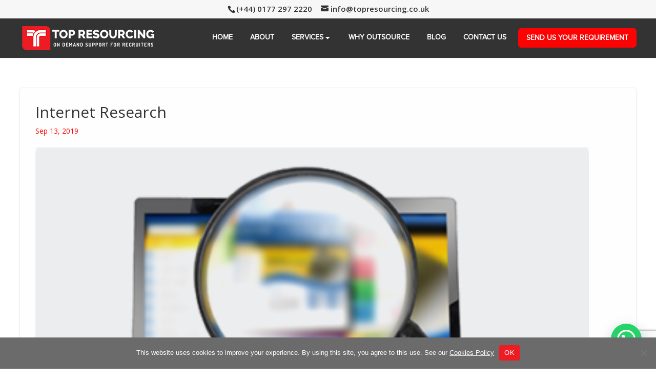

--- FILE ---
content_type: text/html; charset=utf-8
request_url: https://www.google.com/recaptcha/api2/anchor?ar=1&k=6LeUqroUAAAAAMZh2OdiyKXMLU0agvNm0ZPz0CEU&co=aHR0cHM6Ly90b3ByZXNvdXJjaW5nLmNvLnVrOjQ0Mw..&hl=en&v=PoyoqOPhxBO7pBk68S4YbpHZ&size=invisible&anchor-ms=20000&execute-ms=30000&cb=cw3egkf1bkxn
body_size: 48680
content:
<!DOCTYPE HTML><html dir="ltr" lang="en"><head><meta http-equiv="Content-Type" content="text/html; charset=UTF-8">
<meta http-equiv="X-UA-Compatible" content="IE=edge">
<title>reCAPTCHA</title>
<style type="text/css">
/* cyrillic-ext */
@font-face {
  font-family: 'Roboto';
  font-style: normal;
  font-weight: 400;
  font-stretch: 100%;
  src: url(//fonts.gstatic.com/s/roboto/v48/KFO7CnqEu92Fr1ME7kSn66aGLdTylUAMa3GUBHMdazTgWw.woff2) format('woff2');
  unicode-range: U+0460-052F, U+1C80-1C8A, U+20B4, U+2DE0-2DFF, U+A640-A69F, U+FE2E-FE2F;
}
/* cyrillic */
@font-face {
  font-family: 'Roboto';
  font-style: normal;
  font-weight: 400;
  font-stretch: 100%;
  src: url(//fonts.gstatic.com/s/roboto/v48/KFO7CnqEu92Fr1ME7kSn66aGLdTylUAMa3iUBHMdazTgWw.woff2) format('woff2');
  unicode-range: U+0301, U+0400-045F, U+0490-0491, U+04B0-04B1, U+2116;
}
/* greek-ext */
@font-face {
  font-family: 'Roboto';
  font-style: normal;
  font-weight: 400;
  font-stretch: 100%;
  src: url(//fonts.gstatic.com/s/roboto/v48/KFO7CnqEu92Fr1ME7kSn66aGLdTylUAMa3CUBHMdazTgWw.woff2) format('woff2');
  unicode-range: U+1F00-1FFF;
}
/* greek */
@font-face {
  font-family: 'Roboto';
  font-style: normal;
  font-weight: 400;
  font-stretch: 100%;
  src: url(//fonts.gstatic.com/s/roboto/v48/KFO7CnqEu92Fr1ME7kSn66aGLdTylUAMa3-UBHMdazTgWw.woff2) format('woff2');
  unicode-range: U+0370-0377, U+037A-037F, U+0384-038A, U+038C, U+038E-03A1, U+03A3-03FF;
}
/* math */
@font-face {
  font-family: 'Roboto';
  font-style: normal;
  font-weight: 400;
  font-stretch: 100%;
  src: url(//fonts.gstatic.com/s/roboto/v48/KFO7CnqEu92Fr1ME7kSn66aGLdTylUAMawCUBHMdazTgWw.woff2) format('woff2');
  unicode-range: U+0302-0303, U+0305, U+0307-0308, U+0310, U+0312, U+0315, U+031A, U+0326-0327, U+032C, U+032F-0330, U+0332-0333, U+0338, U+033A, U+0346, U+034D, U+0391-03A1, U+03A3-03A9, U+03B1-03C9, U+03D1, U+03D5-03D6, U+03F0-03F1, U+03F4-03F5, U+2016-2017, U+2034-2038, U+203C, U+2040, U+2043, U+2047, U+2050, U+2057, U+205F, U+2070-2071, U+2074-208E, U+2090-209C, U+20D0-20DC, U+20E1, U+20E5-20EF, U+2100-2112, U+2114-2115, U+2117-2121, U+2123-214F, U+2190, U+2192, U+2194-21AE, U+21B0-21E5, U+21F1-21F2, U+21F4-2211, U+2213-2214, U+2216-22FF, U+2308-230B, U+2310, U+2319, U+231C-2321, U+2336-237A, U+237C, U+2395, U+239B-23B7, U+23D0, U+23DC-23E1, U+2474-2475, U+25AF, U+25B3, U+25B7, U+25BD, U+25C1, U+25CA, U+25CC, U+25FB, U+266D-266F, U+27C0-27FF, U+2900-2AFF, U+2B0E-2B11, U+2B30-2B4C, U+2BFE, U+3030, U+FF5B, U+FF5D, U+1D400-1D7FF, U+1EE00-1EEFF;
}
/* symbols */
@font-face {
  font-family: 'Roboto';
  font-style: normal;
  font-weight: 400;
  font-stretch: 100%;
  src: url(//fonts.gstatic.com/s/roboto/v48/KFO7CnqEu92Fr1ME7kSn66aGLdTylUAMaxKUBHMdazTgWw.woff2) format('woff2');
  unicode-range: U+0001-000C, U+000E-001F, U+007F-009F, U+20DD-20E0, U+20E2-20E4, U+2150-218F, U+2190, U+2192, U+2194-2199, U+21AF, U+21E6-21F0, U+21F3, U+2218-2219, U+2299, U+22C4-22C6, U+2300-243F, U+2440-244A, U+2460-24FF, U+25A0-27BF, U+2800-28FF, U+2921-2922, U+2981, U+29BF, U+29EB, U+2B00-2BFF, U+4DC0-4DFF, U+FFF9-FFFB, U+10140-1018E, U+10190-1019C, U+101A0, U+101D0-101FD, U+102E0-102FB, U+10E60-10E7E, U+1D2C0-1D2D3, U+1D2E0-1D37F, U+1F000-1F0FF, U+1F100-1F1AD, U+1F1E6-1F1FF, U+1F30D-1F30F, U+1F315, U+1F31C, U+1F31E, U+1F320-1F32C, U+1F336, U+1F378, U+1F37D, U+1F382, U+1F393-1F39F, U+1F3A7-1F3A8, U+1F3AC-1F3AF, U+1F3C2, U+1F3C4-1F3C6, U+1F3CA-1F3CE, U+1F3D4-1F3E0, U+1F3ED, U+1F3F1-1F3F3, U+1F3F5-1F3F7, U+1F408, U+1F415, U+1F41F, U+1F426, U+1F43F, U+1F441-1F442, U+1F444, U+1F446-1F449, U+1F44C-1F44E, U+1F453, U+1F46A, U+1F47D, U+1F4A3, U+1F4B0, U+1F4B3, U+1F4B9, U+1F4BB, U+1F4BF, U+1F4C8-1F4CB, U+1F4D6, U+1F4DA, U+1F4DF, U+1F4E3-1F4E6, U+1F4EA-1F4ED, U+1F4F7, U+1F4F9-1F4FB, U+1F4FD-1F4FE, U+1F503, U+1F507-1F50B, U+1F50D, U+1F512-1F513, U+1F53E-1F54A, U+1F54F-1F5FA, U+1F610, U+1F650-1F67F, U+1F687, U+1F68D, U+1F691, U+1F694, U+1F698, U+1F6AD, U+1F6B2, U+1F6B9-1F6BA, U+1F6BC, U+1F6C6-1F6CF, U+1F6D3-1F6D7, U+1F6E0-1F6EA, U+1F6F0-1F6F3, U+1F6F7-1F6FC, U+1F700-1F7FF, U+1F800-1F80B, U+1F810-1F847, U+1F850-1F859, U+1F860-1F887, U+1F890-1F8AD, U+1F8B0-1F8BB, U+1F8C0-1F8C1, U+1F900-1F90B, U+1F93B, U+1F946, U+1F984, U+1F996, U+1F9E9, U+1FA00-1FA6F, U+1FA70-1FA7C, U+1FA80-1FA89, U+1FA8F-1FAC6, U+1FACE-1FADC, U+1FADF-1FAE9, U+1FAF0-1FAF8, U+1FB00-1FBFF;
}
/* vietnamese */
@font-face {
  font-family: 'Roboto';
  font-style: normal;
  font-weight: 400;
  font-stretch: 100%;
  src: url(//fonts.gstatic.com/s/roboto/v48/KFO7CnqEu92Fr1ME7kSn66aGLdTylUAMa3OUBHMdazTgWw.woff2) format('woff2');
  unicode-range: U+0102-0103, U+0110-0111, U+0128-0129, U+0168-0169, U+01A0-01A1, U+01AF-01B0, U+0300-0301, U+0303-0304, U+0308-0309, U+0323, U+0329, U+1EA0-1EF9, U+20AB;
}
/* latin-ext */
@font-face {
  font-family: 'Roboto';
  font-style: normal;
  font-weight: 400;
  font-stretch: 100%;
  src: url(//fonts.gstatic.com/s/roboto/v48/KFO7CnqEu92Fr1ME7kSn66aGLdTylUAMa3KUBHMdazTgWw.woff2) format('woff2');
  unicode-range: U+0100-02BA, U+02BD-02C5, U+02C7-02CC, U+02CE-02D7, U+02DD-02FF, U+0304, U+0308, U+0329, U+1D00-1DBF, U+1E00-1E9F, U+1EF2-1EFF, U+2020, U+20A0-20AB, U+20AD-20C0, U+2113, U+2C60-2C7F, U+A720-A7FF;
}
/* latin */
@font-face {
  font-family: 'Roboto';
  font-style: normal;
  font-weight: 400;
  font-stretch: 100%;
  src: url(//fonts.gstatic.com/s/roboto/v48/KFO7CnqEu92Fr1ME7kSn66aGLdTylUAMa3yUBHMdazQ.woff2) format('woff2');
  unicode-range: U+0000-00FF, U+0131, U+0152-0153, U+02BB-02BC, U+02C6, U+02DA, U+02DC, U+0304, U+0308, U+0329, U+2000-206F, U+20AC, U+2122, U+2191, U+2193, U+2212, U+2215, U+FEFF, U+FFFD;
}
/* cyrillic-ext */
@font-face {
  font-family: 'Roboto';
  font-style: normal;
  font-weight: 500;
  font-stretch: 100%;
  src: url(//fonts.gstatic.com/s/roboto/v48/KFO7CnqEu92Fr1ME7kSn66aGLdTylUAMa3GUBHMdazTgWw.woff2) format('woff2');
  unicode-range: U+0460-052F, U+1C80-1C8A, U+20B4, U+2DE0-2DFF, U+A640-A69F, U+FE2E-FE2F;
}
/* cyrillic */
@font-face {
  font-family: 'Roboto';
  font-style: normal;
  font-weight: 500;
  font-stretch: 100%;
  src: url(//fonts.gstatic.com/s/roboto/v48/KFO7CnqEu92Fr1ME7kSn66aGLdTylUAMa3iUBHMdazTgWw.woff2) format('woff2');
  unicode-range: U+0301, U+0400-045F, U+0490-0491, U+04B0-04B1, U+2116;
}
/* greek-ext */
@font-face {
  font-family: 'Roboto';
  font-style: normal;
  font-weight: 500;
  font-stretch: 100%;
  src: url(//fonts.gstatic.com/s/roboto/v48/KFO7CnqEu92Fr1ME7kSn66aGLdTylUAMa3CUBHMdazTgWw.woff2) format('woff2');
  unicode-range: U+1F00-1FFF;
}
/* greek */
@font-face {
  font-family: 'Roboto';
  font-style: normal;
  font-weight: 500;
  font-stretch: 100%;
  src: url(//fonts.gstatic.com/s/roboto/v48/KFO7CnqEu92Fr1ME7kSn66aGLdTylUAMa3-UBHMdazTgWw.woff2) format('woff2');
  unicode-range: U+0370-0377, U+037A-037F, U+0384-038A, U+038C, U+038E-03A1, U+03A3-03FF;
}
/* math */
@font-face {
  font-family: 'Roboto';
  font-style: normal;
  font-weight: 500;
  font-stretch: 100%;
  src: url(//fonts.gstatic.com/s/roboto/v48/KFO7CnqEu92Fr1ME7kSn66aGLdTylUAMawCUBHMdazTgWw.woff2) format('woff2');
  unicode-range: U+0302-0303, U+0305, U+0307-0308, U+0310, U+0312, U+0315, U+031A, U+0326-0327, U+032C, U+032F-0330, U+0332-0333, U+0338, U+033A, U+0346, U+034D, U+0391-03A1, U+03A3-03A9, U+03B1-03C9, U+03D1, U+03D5-03D6, U+03F0-03F1, U+03F4-03F5, U+2016-2017, U+2034-2038, U+203C, U+2040, U+2043, U+2047, U+2050, U+2057, U+205F, U+2070-2071, U+2074-208E, U+2090-209C, U+20D0-20DC, U+20E1, U+20E5-20EF, U+2100-2112, U+2114-2115, U+2117-2121, U+2123-214F, U+2190, U+2192, U+2194-21AE, U+21B0-21E5, U+21F1-21F2, U+21F4-2211, U+2213-2214, U+2216-22FF, U+2308-230B, U+2310, U+2319, U+231C-2321, U+2336-237A, U+237C, U+2395, U+239B-23B7, U+23D0, U+23DC-23E1, U+2474-2475, U+25AF, U+25B3, U+25B7, U+25BD, U+25C1, U+25CA, U+25CC, U+25FB, U+266D-266F, U+27C0-27FF, U+2900-2AFF, U+2B0E-2B11, U+2B30-2B4C, U+2BFE, U+3030, U+FF5B, U+FF5D, U+1D400-1D7FF, U+1EE00-1EEFF;
}
/* symbols */
@font-face {
  font-family: 'Roboto';
  font-style: normal;
  font-weight: 500;
  font-stretch: 100%;
  src: url(//fonts.gstatic.com/s/roboto/v48/KFO7CnqEu92Fr1ME7kSn66aGLdTylUAMaxKUBHMdazTgWw.woff2) format('woff2');
  unicode-range: U+0001-000C, U+000E-001F, U+007F-009F, U+20DD-20E0, U+20E2-20E4, U+2150-218F, U+2190, U+2192, U+2194-2199, U+21AF, U+21E6-21F0, U+21F3, U+2218-2219, U+2299, U+22C4-22C6, U+2300-243F, U+2440-244A, U+2460-24FF, U+25A0-27BF, U+2800-28FF, U+2921-2922, U+2981, U+29BF, U+29EB, U+2B00-2BFF, U+4DC0-4DFF, U+FFF9-FFFB, U+10140-1018E, U+10190-1019C, U+101A0, U+101D0-101FD, U+102E0-102FB, U+10E60-10E7E, U+1D2C0-1D2D3, U+1D2E0-1D37F, U+1F000-1F0FF, U+1F100-1F1AD, U+1F1E6-1F1FF, U+1F30D-1F30F, U+1F315, U+1F31C, U+1F31E, U+1F320-1F32C, U+1F336, U+1F378, U+1F37D, U+1F382, U+1F393-1F39F, U+1F3A7-1F3A8, U+1F3AC-1F3AF, U+1F3C2, U+1F3C4-1F3C6, U+1F3CA-1F3CE, U+1F3D4-1F3E0, U+1F3ED, U+1F3F1-1F3F3, U+1F3F5-1F3F7, U+1F408, U+1F415, U+1F41F, U+1F426, U+1F43F, U+1F441-1F442, U+1F444, U+1F446-1F449, U+1F44C-1F44E, U+1F453, U+1F46A, U+1F47D, U+1F4A3, U+1F4B0, U+1F4B3, U+1F4B9, U+1F4BB, U+1F4BF, U+1F4C8-1F4CB, U+1F4D6, U+1F4DA, U+1F4DF, U+1F4E3-1F4E6, U+1F4EA-1F4ED, U+1F4F7, U+1F4F9-1F4FB, U+1F4FD-1F4FE, U+1F503, U+1F507-1F50B, U+1F50D, U+1F512-1F513, U+1F53E-1F54A, U+1F54F-1F5FA, U+1F610, U+1F650-1F67F, U+1F687, U+1F68D, U+1F691, U+1F694, U+1F698, U+1F6AD, U+1F6B2, U+1F6B9-1F6BA, U+1F6BC, U+1F6C6-1F6CF, U+1F6D3-1F6D7, U+1F6E0-1F6EA, U+1F6F0-1F6F3, U+1F6F7-1F6FC, U+1F700-1F7FF, U+1F800-1F80B, U+1F810-1F847, U+1F850-1F859, U+1F860-1F887, U+1F890-1F8AD, U+1F8B0-1F8BB, U+1F8C0-1F8C1, U+1F900-1F90B, U+1F93B, U+1F946, U+1F984, U+1F996, U+1F9E9, U+1FA00-1FA6F, U+1FA70-1FA7C, U+1FA80-1FA89, U+1FA8F-1FAC6, U+1FACE-1FADC, U+1FADF-1FAE9, U+1FAF0-1FAF8, U+1FB00-1FBFF;
}
/* vietnamese */
@font-face {
  font-family: 'Roboto';
  font-style: normal;
  font-weight: 500;
  font-stretch: 100%;
  src: url(//fonts.gstatic.com/s/roboto/v48/KFO7CnqEu92Fr1ME7kSn66aGLdTylUAMa3OUBHMdazTgWw.woff2) format('woff2');
  unicode-range: U+0102-0103, U+0110-0111, U+0128-0129, U+0168-0169, U+01A0-01A1, U+01AF-01B0, U+0300-0301, U+0303-0304, U+0308-0309, U+0323, U+0329, U+1EA0-1EF9, U+20AB;
}
/* latin-ext */
@font-face {
  font-family: 'Roboto';
  font-style: normal;
  font-weight: 500;
  font-stretch: 100%;
  src: url(//fonts.gstatic.com/s/roboto/v48/KFO7CnqEu92Fr1ME7kSn66aGLdTylUAMa3KUBHMdazTgWw.woff2) format('woff2');
  unicode-range: U+0100-02BA, U+02BD-02C5, U+02C7-02CC, U+02CE-02D7, U+02DD-02FF, U+0304, U+0308, U+0329, U+1D00-1DBF, U+1E00-1E9F, U+1EF2-1EFF, U+2020, U+20A0-20AB, U+20AD-20C0, U+2113, U+2C60-2C7F, U+A720-A7FF;
}
/* latin */
@font-face {
  font-family: 'Roboto';
  font-style: normal;
  font-weight: 500;
  font-stretch: 100%;
  src: url(//fonts.gstatic.com/s/roboto/v48/KFO7CnqEu92Fr1ME7kSn66aGLdTylUAMa3yUBHMdazQ.woff2) format('woff2');
  unicode-range: U+0000-00FF, U+0131, U+0152-0153, U+02BB-02BC, U+02C6, U+02DA, U+02DC, U+0304, U+0308, U+0329, U+2000-206F, U+20AC, U+2122, U+2191, U+2193, U+2212, U+2215, U+FEFF, U+FFFD;
}
/* cyrillic-ext */
@font-face {
  font-family: 'Roboto';
  font-style: normal;
  font-weight: 900;
  font-stretch: 100%;
  src: url(//fonts.gstatic.com/s/roboto/v48/KFO7CnqEu92Fr1ME7kSn66aGLdTylUAMa3GUBHMdazTgWw.woff2) format('woff2');
  unicode-range: U+0460-052F, U+1C80-1C8A, U+20B4, U+2DE0-2DFF, U+A640-A69F, U+FE2E-FE2F;
}
/* cyrillic */
@font-face {
  font-family: 'Roboto';
  font-style: normal;
  font-weight: 900;
  font-stretch: 100%;
  src: url(//fonts.gstatic.com/s/roboto/v48/KFO7CnqEu92Fr1ME7kSn66aGLdTylUAMa3iUBHMdazTgWw.woff2) format('woff2');
  unicode-range: U+0301, U+0400-045F, U+0490-0491, U+04B0-04B1, U+2116;
}
/* greek-ext */
@font-face {
  font-family: 'Roboto';
  font-style: normal;
  font-weight: 900;
  font-stretch: 100%;
  src: url(//fonts.gstatic.com/s/roboto/v48/KFO7CnqEu92Fr1ME7kSn66aGLdTylUAMa3CUBHMdazTgWw.woff2) format('woff2');
  unicode-range: U+1F00-1FFF;
}
/* greek */
@font-face {
  font-family: 'Roboto';
  font-style: normal;
  font-weight: 900;
  font-stretch: 100%;
  src: url(//fonts.gstatic.com/s/roboto/v48/KFO7CnqEu92Fr1ME7kSn66aGLdTylUAMa3-UBHMdazTgWw.woff2) format('woff2');
  unicode-range: U+0370-0377, U+037A-037F, U+0384-038A, U+038C, U+038E-03A1, U+03A3-03FF;
}
/* math */
@font-face {
  font-family: 'Roboto';
  font-style: normal;
  font-weight: 900;
  font-stretch: 100%;
  src: url(//fonts.gstatic.com/s/roboto/v48/KFO7CnqEu92Fr1ME7kSn66aGLdTylUAMawCUBHMdazTgWw.woff2) format('woff2');
  unicode-range: U+0302-0303, U+0305, U+0307-0308, U+0310, U+0312, U+0315, U+031A, U+0326-0327, U+032C, U+032F-0330, U+0332-0333, U+0338, U+033A, U+0346, U+034D, U+0391-03A1, U+03A3-03A9, U+03B1-03C9, U+03D1, U+03D5-03D6, U+03F0-03F1, U+03F4-03F5, U+2016-2017, U+2034-2038, U+203C, U+2040, U+2043, U+2047, U+2050, U+2057, U+205F, U+2070-2071, U+2074-208E, U+2090-209C, U+20D0-20DC, U+20E1, U+20E5-20EF, U+2100-2112, U+2114-2115, U+2117-2121, U+2123-214F, U+2190, U+2192, U+2194-21AE, U+21B0-21E5, U+21F1-21F2, U+21F4-2211, U+2213-2214, U+2216-22FF, U+2308-230B, U+2310, U+2319, U+231C-2321, U+2336-237A, U+237C, U+2395, U+239B-23B7, U+23D0, U+23DC-23E1, U+2474-2475, U+25AF, U+25B3, U+25B7, U+25BD, U+25C1, U+25CA, U+25CC, U+25FB, U+266D-266F, U+27C0-27FF, U+2900-2AFF, U+2B0E-2B11, U+2B30-2B4C, U+2BFE, U+3030, U+FF5B, U+FF5D, U+1D400-1D7FF, U+1EE00-1EEFF;
}
/* symbols */
@font-face {
  font-family: 'Roboto';
  font-style: normal;
  font-weight: 900;
  font-stretch: 100%;
  src: url(//fonts.gstatic.com/s/roboto/v48/KFO7CnqEu92Fr1ME7kSn66aGLdTylUAMaxKUBHMdazTgWw.woff2) format('woff2');
  unicode-range: U+0001-000C, U+000E-001F, U+007F-009F, U+20DD-20E0, U+20E2-20E4, U+2150-218F, U+2190, U+2192, U+2194-2199, U+21AF, U+21E6-21F0, U+21F3, U+2218-2219, U+2299, U+22C4-22C6, U+2300-243F, U+2440-244A, U+2460-24FF, U+25A0-27BF, U+2800-28FF, U+2921-2922, U+2981, U+29BF, U+29EB, U+2B00-2BFF, U+4DC0-4DFF, U+FFF9-FFFB, U+10140-1018E, U+10190-1019C, U+101A0, U+101D0-101FD, U+102E0-102FB, U+10E60-10E7E, U+1D2C0-1D2D3, U+1D2E0-1D37F, U+1F000-1F0FF, U+1F100-1F1AD, U+1F1E6-1F1FF, U+1F30D-1F30F, U+1F315, U+1F31C, U+1F31E, U+1F320-1F32C, U+1F336, U+1F378, U+1F37D, U+1F382, U+1F393-1F39F, U+1F3A7-1F3A8, U+1F3AC-1F3AF, U+1F3C2, U+1F3C4-1F3C6, U+1F3CA-1F3CE, U+1F3D4-1F3E0, U+1F3ED, U+1F3F1-1F3F3, U+1F3F5-1F3F7, U+1F408, U+1F415, U+1F41F, U+1F426, U+1F43F, U+1F441-1F442, U+1F444, U+1F446-1F449, U+1F44C-1F44E, U+1F453, U+1F46A, U+1F47D, U+1F4A3, U+1F4B0, U+1F4B3, U+1F4B9, U+1F4BB, U+1F4BF, U+1F4C8-1F4CB, U+1F4D6, U+1F4DA, U+1F4DF, U+1F4E3-1F4E6, U+1F4EA-1F4ED, U+1F4F7, U+1F4F9-1F4FB, U+1F4FD-1F4FE, U+1F503, U+1F507-1F50B, U+1F50D, U+1F512-1F513, U+1F53E-1F54A, U+1F54F-1F5FA, U+1F610, U+1F650-1F67F, U+1F687, U+1F68D, U+1F691, U+1F694, U+1F698, U+1F6AD, U+1F6B2, U+1F6B9-1F6BA, U+1F6BC, U+1F6C6-1F6CF, U+1F6D3-1F6D7, U+1F6E0-1F6EA, U+1F6F0-1F6F3, U+1F6F7-1F6FC, U+1F700-1F7FF, U+1F800-1F80B, U+1F810-1F847, U+1F850-1F859, U+1F860-1F887, U+1F890-1F8AD, U+1F8B0-1F8BB, U+1F8C0-1F8C1, U+1F900-1F90B, U+1F93B, U+1F946, U+1F984, U+1F996, U+1F9E9, U+1FA00-1FA6F, U+1FA70-1FA7C, U+1FA80-1FA89, U+1FA8F-1FAC6, U+1FACE-1FADC, U+1FADF-1FAE9, U+1FAF0-1FAF8, U+1FB00-1FBFF;
}
/* vietnamese */
@font-face {
  font-family: 'Roboto';
  font-style: normal;
  font-weight: 900;
  font-stretch: 100%;
  src: url(//fonts.gstatic.com/s/roboto/v48/KFO7CnqEu92Fr1ME7kSn66aGLdTylUAMa3OUBHMdazTgWw.woff2) format('woff2');
  unicode-range: U+0102-0103, U+0110-0111, U+0128-0129, U+0168-0169, U+01A0-01A1, U+01AF-01B0, U+0300-0301, U+0303-0304, U+0308-0309, U+0323, U+0329, U+1EA0-1EF9, U+20AB;
}
/* latin-ext */
@font-face {
  font-family: 'Roboto';
  font-style: normal;
  font-weight: 900;
  font-stretch: 100%;
  src: url(//fonts.gstatic.com/s/roboto/v48/KFO7CnqEu92Fr1ME7kSn66aGLdTylUAMa3KUBHMdazTgWw.woff2) format('woff2');
  unicode-range: U+0100-02BA, U+02BD-02C5, U+02C7-02CC, U+02CE-02D7, U+02DD-02FF, U+0304, U+0308, U+0329, U+1D00-1DBF, U+1E00-1E9F, U+1EF2-1EFF, U+2020, U+20A0-20AB, U+20AD-20C0, U+2113, U+2C60-2C7F, U+A720-A7FF;
}
/* latin */
@font-face {
  font-family: 'Roboto';
  font-style: normal;
  font-weight: 900;
  font-stretch: 100%;
  src: url(//fonts.gstatic.com/s/roboto/v48/KFO7CnqEu92Fr1ME7kSn66aGLdTylUAMa3yUBHMdazQ.woff2) format('woff2');
  unicode-range: U+0000-00FF, U+0131, U+0152-0153, U+02BB-02BC, U+02C6, U+02DA, U+02DC, U+0304, U+0308, U+0329, U+2000-206F, U+20AC, U+2122, U+2191, U+2193, U+2212, U+2215, U+FEFF, U+FFFD;
}

</style>
<link rel="stylesheet" type="text/css" href="https://www.gstatic.com/recaptcha/releases/PoyoqOPhxBO7pBk68S4YbpHZ/styles__ltr.css">
<script nonce="NllBJg2VHZpu_EBMSglqdQ" type="text/javascript">window['__recaptcha_api'] = 'https://www.google.com/recaptcha/api2/';</script>
<script type="text/javascript" src="https://www.gstatic.com/recaptcha/releases/PoyoqOPhxBO7pBk68S4YbpHZ/recaptcha__en.js" nonce="NllBJg2VHZpu_EBMSglqdQ">
      
    </script></head>
<body><div id="rc-anchor-alert" class="rc-anchor-alert"></div>
<input type="hidden" id="recaptcha-token" value="[base64]">
<script type="text/javascript" nonce="NllBJg2VHZpu_EBMSglqdQ">
      recaptcha.anchor.Main.init("[\x22ainput\x22,[\x22bgdata\x22,\x22\x22,\[base64]/[base64]/[base64]/ZyhXLGgpOnEoW04sMjEsbF0sVywwKSxoKSxmYWxzZSxmYWxzZSl9Y2F0Y2goayl7RygzNTgsVyk/[base64]/[base64]/[base64]/[base64]/[base64]/[base64]/[base64]/bmV3IEJbT10oRFswXSk6dz09Mj9uZXcgQltPXShEWzBdLERbMV0pOnc9PTM/bmV3IEJbT10oRFswXSxEWzFdLERbMl0pOnc9PTQ/[base64]/[base64]/[base64]/[base64]/[base64]\\u003d\x22,\[base64]\\u003d\\u003d\x22,\x22G8KUw5twCcKBEcOdZzwrw7DCr8KLw6LDhW7DmA/[base64]/DgxPCscOgwrbCvCVFPcKNCMO2wpjDg1bCpELCqcKdCkgLw7hiC2PDvMOPSsOtw77DrVLCtsKrw6w8T2x0w5zCjcOAwp0jw5XDtU/DmCfDpWkpw6bDksK6w4/[base64]/w4/CtirCrz4VTQUwKnzClsKJS8K1woN/EcOHbsKgUzxtUcOkID8vwoJsw6QOfcK5bcO+wrjCq3bCrRMKP8K4wq3DhCwoZMKoA8OMancZw5vDhcOVL2vDp8KJw7cAQDnDusKIw6VFd8KIcgXDsF5rwoJRwrfDksOWVcObwrLCqsKGwr/[base64]/DgMOKwqDCj8K7wrJnwonDtRwKanjDiCvCjk4uVkTDvConwqfCuwIzDcO7D1tbZsKPwqPDssOew6LDoFEvT8KFIcKoM8Ohw7cxIcK6EMKnwqrDplTCt8Ocwq9ywofCpRsdFnTChsORwpl0FE0/w5Ryw4k7QsKcw6DCgWoqw4YGPivDtMK+w7x+w43DgsKXY8KbWyZ4LjtwdsO+wp/Ch8KQQQBsw5sPw47DoMOkw6szw7jDvCM+w4HCjTvCnUXCjsKiwrkEwozCl8Ofwr8kw4XDj8OJw73DicOqQ8ONKXrDvWw7wp/[base64]/Dv3xsD8KAYnrDscOcMQDCksKEw5PDkMKCPsOPwo/DohrClcO6w6rDugvDunrCpsOsR8Kyw68HZy0JwpQMBTELw5TCoMKLwofDvsKNw5rDusKywpdnVsKow67CocODw5wHHDPDknAdCV1/w4Z2woQbwoTCvXrDkEk+FijDr8OJbWfDnH3Cr8K4PwXCucK3w4fCicO/KGxxIWxtA8ORwpAnLDHCrVB3w63DpWlYw5Mfw4TDtsOlL8O4w7bDusKdNEHCssORL8KowpdPwoTDucKMPknDi3ksw4LDl0EyWsKRfXFbw77Co8OAw7rDqsKEKVjCgT8FBcOpP8KEesOewohoBD3DgsO5w5LDmsOLwoXCvsKOw7NcOsKYwq/Ch8OcdRPCvMORd8Ogw6xnwoHCisKNwq8na8O/[base64]/Dtg8MCxXChcKlccOmSBRPwrlqGcKEw7w1TyEjZcOqw7LCi8OKDE5yw5fDpsKkIwBWTMODMsKWU3rClzQcwqHDqcOYwp4bIlXDlcKHesOTFkTCnHzDrMK8bU17FSPDocKYwroSw58UYsKOSsKPwp/CncOwRUpIwrlLLMOCGcKEw5fCjUh9HMK9wrFsHCshBMO1w5HCqlHDoMOww6XDksKXw7nCi8K0DcKwYwstUmfDksKJw5MlPcOlw6rCo17CtcOvw63CtcKmw63DnMK8w6/ChsKFwoE6w4NFwo3CvsK5aFLDvsKQAyBYw7gsOxQ4w5bDo27CuGTDh8OYw4kbeVTCmgRTw7rCtnfDkcKpRMKjcsKHaBbCv8KqaVXDvFYYacK9f8Oqw5UHw6l5ICEowplNw6ETZsOMKcKLwqJUNMOpw6vCiMKtBwl2w51Hw4bDhhZRw4/[base64]/CnUjDq0/DpXbDgsKDw7dGw5HDpcOXw4l1P2rCpwLCoDNVw7g/cmvCjl7CncK7w65wWwUjw6nDrsKMw6XCi8OdMj8ZwpkAwq9XXCdeTcObTQDCrsK2w7fCn8KOw4fDlcOcwrXCo2jDisOtFXHCvCwLO2FswonDsMOyH8KoB8O+L0DDosKiw44NAsKOIWV5fcOtUsKlbFzCgT/DnMO/w5bDsMOjW8KHwrDDnMOvwq3DgGYawqEYw5YbYGgufix/wpfDs3vCtnLCjCDDiBHDiTrDgifCrMOAwoA8LkzCvTJiAcOYw4cawoLDv8OswpcXw54/G8OvFMKKw6RnB8KZwrvCpsK/[base64]/CcOcY8Kaw54pQUfDh3LCvlLCtcOXVx9CczURw5fDo1h4DcKlwoYewpo+wpHDjGPDkMOwC8KmV8KROcO4wqo8wpwlJU0gHnx8wpEYw7Ynw60aQQHDlMKeXsOiw5p6wqvCk8Knw4/Cs2JswoDCu8KzdsKAwo/[base64]/DlMKiAATCmsO5TEPDuQrDkW3DlVzCusKCw6MAw7nCn3hjcW3Dr8OOY8OlwpsfbV3CqcKMDh83wpo/[base64]/DomvDr0bCnH3DghnDrxLDucOfwoJsw6bCtcOgwqZKwqhnw74xwoU1w7LCk8OUflDCvTjCpyzDnMO/IcOMHsK5CsOVMcOrH8KENg1ETAnDhcKkEsOfwrU5MR0MEMOhwr1aIMOrPsOBMcK6wpfDk8KuwrwtecOkDCLCsR7DoUzClEzCiWVhw5YgaXhdUsKJwoLDhyTDmiAnw6zCs0vDlsOEcsKFwoNLwo/Dj8Kzwp8/woHCuMKYw7xQwotowqXDsMO8w5/[base64]/QcKrVU8mw7zDvXnCrWQUDCrDosKcwp5+w7xZwr/ChFTCi8OMScO3wogQGMO5MsKqw53DnUEbOMO7a2/CvBPDiSkwTsOCw7PDrUcOZsKBwr1gdsOeBjjCjcKcGsKDS8O7MwTCuMOmM8OMOXhKQELDn8K0D8OIwo55IUNEw68jdMKJw6/[base64]/wqjCjMOVwpXDlsOJw7QcCcKsfMOgwo7DicKNw7lOwpfDusOlGEk6QjIFw5t5TyExw6YBw58yaU3Cj8KVw6JkwqVPZB3DgcOtFiPDngUAwr/DmcKjcwrDixwiwpfDhsKmw4TDqcKswp86wodXAXMOLcKnw7bDpQzDj35OUzXDu8OqZcKCwrLDusKGw5HCi8Khw6PCvBVTwqliJMKEYsOWw7vCrns/wr0DUsKzFMO9w5TDisO+woRCH8Kvwq8OZ8KCYAp8w6zCvMOmwpPDvlQ5VXsyQ8KPwo7CoitHw64YVsONwoBuQ8Kcw4rDvmFAwowTwrd7wq0uwojCjx/CjsKjIwLCpkDDvsOcFUXCu8KjagDCrMOaeU44w4LCtXvDmsO9V8KFSQLCgMKJw4fDlsK+wpvDnHQqcGRyU8KwMHVXwqZ/UsOtwpowFyg4w53DuDUiYxhWw7PDp8ObK8Khw4kXw7Urw4c7wo/CgVVJJ2llHiwpG1PCvMKwXD0qfnDDvmXCi0bDqsOYYFZKFBMMS8K8wpLDoENdPhU9w6LCvcO8EsOxw7oQfMOKYGhXPwzCucKOK2vCuyU8FMKgw5vCpsOxI8KQXMOdcRjDrMOZwoHDvz7DrURCRMK8wpXDksOQw7lcw4kBw5XDnFDDmzZ/[base64]/CpcOvwrtxwrQOwp4+RA3Cp2vCnCprY8OBH3LDisKgOcKETFjCoMOEOsOJeVnDrMOIegTDlQ3Ds8OyTMK9Oy7Ch8KDZHQwVX1jRcOpPyIPw5JTX8O5w6dFw5bDgHkdwqzCr8Kzw57DssK6BsKAeAE3PA8wVirDoMKlEXNXSMKRd17CiMK8w7/DrWY9wr/ClcKwaBAOwr4wLsKUZ8K1BDXDncK0wp42MmnDmcOKOcK2woMtwprChCzCpBHDuBtWw7M/wqLDlsK2wrA6NWvDtMOowofCvDxPw6PDqcK/JsKCw4TDjk7Dl8OqwrLCo8K8wr7Do8OuwrbDhXXDi8O0wqVMfyVpwp7Cl8OIwrzDuVtlMx3CuyVgQ8KMc8Ovw5bDkMOwwrYKwooRBcOSLnDDiSnCtgPCnsOSFcO5wqBiMMO7SsOZwr7CqsOsIcOMS8Kbw7XCoUIVUMKZa3bCnFfDrnbDsUwww58tM0jCu8Ksw5PDocK/[base64]/fMKvFTN9Bht2EsK0w6/DsGjDvsOjw6nCiEPCrcKrw4oBHWPDu8KYL8KrcDVUw5ZmwqnDgMKEwonCtcOuw7dJAsOsw4s8b8OqEQdWVW7Cs1bCkTrDqsK1wr/Cq8K/wofCugFEF8OsfQvDh8KEwpZbH1DDp3XDvXXDuMK1wpTDiMOVw7B/[base64]/DpzjDjFbCssKvMQnCscKkZcOXJsKtG8KVORbDl8ODw5EawrzDmTJZM3TDhsKtwqE0DsKtfhTDkAfCrWFvwplYYXNLwqwJPMOQMFDDrQbCp8O/[base64]/[base64]/Dq8O7wq1fwpJyMxlEBMO6ZSZkwq/ChcORaTNyZFpHJcK7G8O1FBPClkEpV8KlZcOtcApnw6nDmcKUMsOqw6YFKUvCvjwgQ2bDosKIw4LDsCzDgB/[base64]/[base64]/DkxBdEl/DhMOEZmpHJsKEfxg6w5fDvCLCicKeSUXCucK6dsOPw5rCvMOJw7HDv8KGwrbCsmZKwocLAcKswpEowqtLw5/CpR/DocKDeAbDs8OcKmvDgMOOeH9+FMOlSsKtwpDCu8Ogw7TDg3ArL1fDnMO8wrx4w4vDk0TCuMK7w77DuMOrwp0lw7jDusKnSQjDvz10MRTDnypmw7ReGVLDpgbCnsKxZSTDi8KKwos/DQtXQcO0dMKLw7XDucKzwqjCkGcoZG/CssOVC8KGw5lZanDCqcOHwrvDoTEbXVLDjMKaXcKfwr7Cli9Mwp9cwpzCssOFKsOywoXCpU/CkxgRw6PCmyISwqjChsKTwr/Cl8OvZsOEwp3CnkLCm0vChDFbw4LDl1TDrcKbA2QsWcO9wprDtgxtHTXDmsO5DsKwwq/DgybDlMOoNcKeK3tND8O7T8O4fgcIR8OeDsOKwoPCoMKgwprDoxZkw6JawqXDrsO9PcKNe8KOF8OcN8OJYMKpw5XDkmXCq23Dmi1meMOWwp/ClcOSwq/CuMOjdMOcw4DDvxYZdSzCkAjCmD9RHMORwoXDrxTCtHBpFsK2wrxhw6A1R2PCiQg8d8K9w57CoMOgw4RsTcKzP8Kiw4pWwo8LwoXDrMKuw44IXnHDosK/[base64]/[base64]/DvMOtw4NTwpVfUMOgDMKjw5AZw54DwrnCnAjCo8KxbAsZwovDgjvDmnfCrm/[base64]/bMOIw4TCnQbCuSQtAcOTdMKewpnDpR3DicKZwoDDvMK6woYGDQ7CtcOFAEF8ccKHwpE9w7Yawo3Cok5awpR0wo7CvBY4DXdFASPCs8Okc8OmYV0JwqJuY8KVw5U8ZMKsw6Vqw67DsiQZBcKDBHRtOcOeMlPCinLCqcOMRRPDhjgDwrFMcgwfwo3DoA/Cq05+SE0Kw5PDsixKwpFMwpM/w5RWI8K1w7vCsyfDqsO2w4TCssOiwoURPsOCwoYpw7sew5sNYsO5PMOzw7rCg8Kgw7bDhWTCs8O6w4XDvsK7w6BcJGcXwqjCiU3DiMKBd3VdZ8K3b1ZWw4bDrMOvw53ClhVZwoZpwph2w4XDoMO/[base64]/Cq8KlCMOLZ8OxwrDCpTxfNSJJdBfCiHjDugzCsUrDsHwgYRAdZMKJCRfChn/ChH3DjcOIw7zDqsOHd8KAwoQWYcO2CMOaw47CnG7Cpk9jHsKHw6YBLHBnekw0JMOLfGLDhcO1w7kAwodfwqZke3LDiTjDksO/w5LCugUyw63DjgFiw6nDgTLDsSIYLAHDvMKGw4HCs8KawoQjw7fDuT7DlMK5w57CgTzCoD3Cr8K2SB9+MMO2wrZnwrjDmxpAw7xEwpVfbsOmw4w0En3Cq8KLw7BFwpkyOMOaHcOww5RpwrkPwpZDw4rCl1XDlsOhSFjDhhVuw6bDtMO5w7pVMhzDjcOZw5UtwqgoHA/Cmmxyw5PClnMIwowzw4jCuE/DpcKxdAQiwq1kwpI0R8KWw79aw5fDgsK/[base64]/CBMAQU7Dl8O8wqh5bsONDj9kB8KLQmR8woIKwrjDjmtZAGvDj17DksKCPsKgwpjCkX4qTcOGwoROWsOZBw7Dt10+GmojClHDs8OFw7bDn8Kuw4TDvsKNdcOCX2w1w57CgXdhwo8wT8KTTl/[base64]/[base64]/CnGHCkMOcwqPCgWjCr8OsEsKMw6JxwrnDmMO9w5plOMOxM8OZw6zClQtiEhjDjAPDvnHDh8KIf8O8Lg8FwoFrCHzCgMKtFsOHw4YFwqcKw7c4wprDt8KiwojCukkMMW3Dr8Kzw6/Ds8OvwprDuih5wpFQw7/[base64]/[base64]/[base64]/CgxTDncKswqwbJMOEw7x0JcOEwpUwHMOyCMOYwoMiBsK1EsOrwrbDr0N7w7cZwosDwoIjPMOsw490w6MawrZmwrnCt8KWwqBYDWnDuMKfw50BaMKDw64gwolyw5jCjWLCo0F/wp/DjMOvw6Vjw7QaDcOARsK5w6vCgwjCmlrCil7DqcKNc8KhRsK4IMKIEMOAw5hVw4/Du8K5w6nCpsO6w7LDsMOXVX4rw6FiYsOwBzzDqcKzZWfDsGIkCcK+G8KGb8K8w41jw5lRw4Vcw4pGG0YIVgrCsFs+w4DDoMK4XhDDkkbDrsKBwohAw5/DgArDucKCAMOFHkIPXcOXYcKFbjTDkUvCtV4VZcOdw7rDvMKEw4nDuRPDs8Kmw7XDvG7Cnzphw4Yfw7IrwqtLw4rDg8KtwpXDjsOjwqx/[base64]/WMOzJhHDp3/CssKEw61LRz/DglhHwrfCv8KBwrbDnsKXw7nDmcOgw7Ycw5HCqTPDmcKGYMOGwp1Pwohew6l2IsOabWHDlhEww6DCkcOgbXPDuBsGwpBTGsOlw4nDp03Cs8KgUArDuMKUWHrDnMOBYgnDgxPDmnpiQ8Kkw6U6w6/CkAbClcKZwprDu8KubcOLwphowqHDisKXwqh6w4fDtcKedcOdwpUbXcOTIxtyw47CsMKbwo0VE3XDlEjChiw4RnxJw4PCtcK/worCnMKRCMKHw73DtRUYAMKiwrJXwq/[base64]/[base64]/DucOyw6JEwpFqbcOFw7I5UHwFw4TDjnc8RsOSWB1RwrTCosK5wr9uw57DmsKERMOWw5LDpQzCqcOvBcOdw5fDtR/CrSHCvMKYwoMnwpTCl1/DtsO/DcOmMj7Cl8ObWMKYdMOFwoBfwql1wqxZSFzCjXTCgTbDicO6F3lPCD7CuFIkwq0CfwXCpsKLWT0AO8Kcw5Fuw7nCu0LDt8ODw4Uvw5nDhMKowrM/F8ORwqM9w4/[base64]/DlC/Cgk7CvRtBI8OxUMKIwokoaV/DvcKIEMKjwoHDljcNw47Dh8Kdf3Zyw4EhDMKNwoFTw5bDox3DuHnCnijDgwoawoVBJhzCmGnDg8KEw7JKcxfDgMK/[base64]/[base64]/Dg8O1BsKeLHDCl8OYLcKWPD7DlcKkbMOuw7Zzw5tgwpTCkcOrMcK8w5kLw5R0VBLCr8O1ccOewrXCnsOQw55ow6vChMK8fVg1wrXDv8OWwrlUw7/DmsKlw6oPwq7CiCfDpGFwawJZw5JFwqrCtSnDnCHCmmMSWAsmP8OMGsOWw7bDlxPDhyXCuMOKR1gaVcKDZhUcw6lKaS5jw7Uiw5HCpcOGw5vDt8O1QHZlw5PCksKyw5tmFcK/NwLCnMKkw7cYwosEVTjDmMOYezJGMibDtzXCghsww5hRwqUnPsO0wqx0fcOXw7Uua8OHw6BKKlgUKVFlwozDh1EZLHDDl2cKXcOWUDMXekBTeExwFsOhwoXCgsKcw5Irw6cgRsKQAMO8wqRywr7Dg8OBEAwpEyPDhcKbw4JONMOSwrXCgENhw6/DkSTCosKqI8KKw6RBIEMyKCVjwohDZwTDkMKMIcONTsKpQMKRwpjDh8Osd1BcNB7DusOjTlXCjHXDkgU1w7ZDHcOcwptcw4LCsmV1w5nDicObwqt8EcK4wp/CgXPDjMK/[base64]/DvUDDscKMJ8KTw7pCw4Q7UsOTw7ZoMMOLwoUSPzzDusKjesOsw4XDjcOkwo7CoTHDuMOnwo1kDcOxRcOIJi7CpDDCgsKwC0DDpcKoEsK4Om7DrsO4JzUxw77ClMK/GsObIGzDpCTCksKawr7DmEs5OW0HwpVbwrwQw77ClnTDhsKwwpvDsRRRATA3wrsKCS8aYC7DmsO3DsK2NW1CHxDDoMKqFHzDmcK7WUHDrsOeCMO7wqN/wqMYfjrCpMKAwpfCvcOXw4HDgMOcw7fChsOwwpvCnsOubsOibBLDoCjClcOQa8OJwp4mbwthFDHDuikwVE7CiT4gw61lZVZpccKhwqHDh8KjwqnCrXLCtU/DnT8jcsOLRsOtwp4WOTzCpktVwptEwrjCtmRewrXCjXPDtHRaGinDt3jCjCNaw4hye8KjE8OROknDjcKUwpnCs8Kvw7rDvMOOW8K6IMOzwp94wo3DqcKzwqA4wrTDjsK5BibCqzoXwq3DnRLCrUPCqcKkwrEewrbCunbCugdDA8OCw5zCtMO1EiLCvsOZwr0Qw7TCrh/CjMOaVMORwrrDhsK+wrUXG8OsCMOXw73DqBDCuMOgwr3CgmbDhHIuO8O/W8K8BMK5w5oYwpXDuW0RKMOvwoPChnEgCMKKw47CuMOYLMKdw5DDq8OAw7ZfX18KwrwICMKNw6TDvTI+wrPDsnrCshvDmMOqw4MON8KbwrNJDDEUwp7Dmmdse1M9ZcKVZ8OtfCbCslTCgSguDh1Xw67CqkVKCMK1A8K2SBLDkw1uCMK/[base64]/Cp8KHw6XDpGkKOUfCrsOBwpZXCHlCQMOew6bDj8OJMFEtwrHDtcOFw6fCs8KTwqgaKsORQsOew7MSw7zDpkFtYSpsB8OPQ37Cl8O3MHh/w5PCmcOaw6BuJELCnCLDkMKmBsKiU1rCiBMEwpseL37Ck8OndMKQQERffcOACzAMw7EQw6PDgMOzdT7Cn2Vvw5XDpMOswoclwrzCrcODwq/DjRjDuSNOw7fCqcOkwoJEDDw+wqJmwoIbwqDCoW5WKkTCiyHCii9sKl8CDMOObV8jwr17SVp1bAvDsGd4wpzDgMKhwp0aQhHCjmw8wotHwoPCqRM1fcKSR2pdwo9BG8ONw74uw5zCtmstwo7Dg8OkIkPDul7CrD9fwrQNU8KPwptEw77CjMONw7/DuyFLS8ODDsOoEXbClw3Dh8OWwrtPXsKgw6IPRsKDwoRMwqwEAcKQFDjDimnCoMO/YwQzwos7JyjDhgtuwqbDjsOVbcKOasOKDMK8w53CmcKQwpd7w5tRT1/DmBNaEVVQw7g9TsKkwoZVwqbCkRFEAsOPEXhHBcO9wp/DmwVJwp1rPFfDsyHCuAzCq1vDp8KQdcKewqgMOwVEw79Qw7d/wrlFRljCgsOYEEvClWNOAsKSw4/CgxVjW1nDny7CrMK2wogcw5dfESxsTsKswppJw7BJw4t3ay8DVcONwpVUw6zDlsO+PsOURXNSWMOUMjlNfGnDj8O5aMOPN8KwUMKiw6nDiMOmw4whwqMrw4bCtEJ5XXhswpbDosKpwoVkw54lCCcew5/DrlzCrMOiZFvCvcO1w67CoxjCtGXDgsKJKMOAYsOAQ8Kww6JAwolTH2vCgcOFYMOhFzJ3H8KvIcK3w4DCmMOjwplvfGXCjsOpwrxsCcK2w4PDqknDvxJhwqsFw5AnwqTCrXVYw5zDkGjDm8OebwoPPkQOw6DDmW4hw4xJEjopGgdCwrVzw5/ClwbDoQTClFF1w5JmwpMlw45OWcK7ExvClWTDv8K3w41BOldewpnCgg47RcOIeMKKJsOVDh0OccK0eilNwpx0wqZlesOFworCi8KDGsO5w4bDtTltHkHDgm/DgMKZMWrDosOicDNTAsO/[base64]/CiV/CoQl/GBfCgcK2MkvCiMORHsKjwrMdwpjCvHpjwpgFw4hYw6PCm8O0fWbClcKPw4fDmRHCmsOxwojDl8KJaMOSw6DDlCtqEcOGwo8gAG4xw5nDtgHDkXRaFnPDlx/Cnk8DA8O/DEI6woMKwqhIwoPCj0TDklfCt8KfYGZAMcOTaBDDqFEGJl02wrjDq8OtIQxkVsKCfMK+w5okw5HDvsOWw59HMDQRPlprMMOFasKqa8OCDx/[base64]/[base64]/w5w9Kk8uIMOxw43DmnJcJDgDL8KMw7PCu8KzwpHDusKmKsOsw6/DnsOITlLChMKCw7/CvcKvw5NjX8KCw4fDnU3DrWDCqsO4w7TDjn3DmHMxHmsUw6wqAsOsOMK1w5Bdw74uw63DlMOUwr4qw67DiHEew7oISsKfITvDqX1xw45nwod9YRjDoCgYwqASVsOSwpcpTMOYwq0tw5dWYsKudFw9PcK1NMKkSkYVw4hVZnXDusO7FcOsw6PDtSDCoXvCl8OGwo/[base64]/Drw/[base64]/WMOqCMO9T0vDlMOLw6LCg8O1Hl/DqQNjw48rw63DksOCw4JOwqFVw6fCscOkwpkBwrw4w4Yrw5zCgsKawrfDmgzDicOTJz/DvELCsx3DuAvCi8OfMMOKFMOUwo7CksK2YjPChMO5w7wnQFrCkcOkRsKxdMOuW8KqNxLCrAvDtFvDuC8TL3sbZks/[base64]/CsMKSacKFUB3Dt8OaLHskw6PDusKFGxDCghU0w7DDl1cgcFBgIh1/wrZYIhJKw5vDg1dwbT7DiVDDqMKjwr10w5bCk8OwP8Olw4YZwr/DtEhdwoXDvBjCsh9/wpo7w50WScKeRMOsBcK7wrVuw7/Cpnhew6nDoThywrwww59OecOWw4IDY8KYJ8O1wrd7BMKgf0LCmwzCr8K+w7I4X8O1wo7DqCPDsMOERcOtCMKKwqQhFSJQwrlOwqPCrMOiwpRDw6RsaFQDIzfDssKsbcKYw67CucKzwqAJwqsUOsKaGX/DoMKXw6rCgcO7woMLGcKdXybCsMKpwq/DqWpbPMKfNyHDt3bCocO6A2YwwoRxEsOvwozCp31xCUFqwpTDjy7DkcKIw57CqjLCmMKDADHDqGYYw51Zw77Cu2LDs8O7wqjDmcKLdGx3EMO6enUvw6rDm8Olay0Fw4k7wovCm8KrS1xoBcODwp0vIsKaGAUPw5/Dh8OnwrZyQ8OJYMKGwoQZw7YDbMOewp41w4vCusKtHG/CqMKDwplvwqhqwpTChcKiLQxnAcODXsKyA3/Cvh/DkMK7wq4mwohmwpLCh0EkbH7CnsKkwqLDmMKDw6vCsz0TGl1dw7Ipw7fCux1yDF3CsELDvsOBw5zDiW3ChcOGAj3CicKBVU7ClsOAw4gfWsOCw7HCklTDicODL8KSUMKHwoHCi2vCqcKCTMOxw6jDli9zwpJPf8O4wqjChRp/wpwlw7rCm0rDqHw8w6fCi2XDvT4OOMKCET/Cnk1XFcKGF3UWIMKiPMKQDCPClxrDhcO/Y19Ew5VZwqddN8K/[base64]/DisKfUW9CwrjCpSRTwoM/[base64]/DucKFGsK8wrDCkVDDrcKVwr3Cm8Kbw6bDlDcOJz/CtCrCtm4gJhBYw7whSMOAH30Ow7XCnjvDklvCm8KdDsKdwoYeesKCwpXChEzCvDI5w7bCpsKka3IJwqLDvW5EQsKAKV7DkMO/AsOuwoQ+wrMIwqI/w6PDqTDCrcKFw7Yqw7bCpMKqw4NqdWrCvTbCp8Kaw4Zlw6TCjV/Ct8Ojwo3CtQZTcsKCwqpewq8nw5JCPgDDv1pkewrClMOFw6HCiFtIwo4uw78GwovDr8OUWsKUEH3DucKww5jDjMOxOcKqOBrDlwpgf8K1D1VAw6TDjkvCuMOfwoxCVQcKwpdWw6rCssOow6PDusKFw7x0BcOOw4sZwpDDrsKsT8K+wr8dF0/CiS7Dr8OFwqLDknI+wrZ2CsO6wqvClcKBY8Ouw7R1w6fCilcJIQwAXX09IQTCo8OWwpkCZGzDmsOYKCXCmmkXwoLDh8KDwojDvcKyXQVvHQgwG18YdnTDj8ODBiwkwpbDtyfDn8OINEZuw7oKwq1dwr/Cs8Kkw55bR3AKA8O/RR0ww48jUcKdBjPDqcOrw5dowoLDosK+d8Kfw6/Dt2HCrXtTwqHDusOKw6XDi1PDicOewqLCosOZK8K9BsKqc8KnwrXDk8OLO8Kmw6jCocO2wrJ5Xz7DnCXDnGNAw7ZRIMOzwqVSIcOgw4MTTsK4QcO/wpwpw6FqeFXClsKcaB/DmiPCsTPCpcK3EMOawpxQwovDnwkOEiI3w6tdwoR9bMOxXBTDtTBiIDHDocK2woc/[base64]/CgzBkO8O7wqhMw4hWw43DslzCu8KLw6onXG5bwp0Fw6lTwqIOPlcewoDDqsKqMcORw5LCniA0wpVhT2pPw63Cj8KWw7Rnw6/[base64]/a0Iqwr7Du2Bbw5EkMgsuElcVMMKiN0Qmw5QXw7XCoy8HdAbCkTvCk8O/W2IIw5Jfwo9gdcOHd1Vaw7HCjsKew4cyw47DimTDlsOsJ0kWVTVOw6kzWsKZw7vDlQtmw63Cqy05XTzDh8OnwrvCicOZwr06wqnDrThXwoHCgsOCJ8KhwoQVwq/[base64]/CvB7DhXREw7F/wonDpMO/[base64]/DgifDomhdNxjDrgAPW8OcwoLDnMK+AF/Ckkszwok8w4oEwoXCnwgAY3PDuMOuw5ICwrDDnMOxw5h5aAlKwqbDgsOHwonDmsKLwr5MbsKzw7XCqcKFQcOVMsOFLwdIesKaw4HCjwUGwoLDskI7w4JEw4jDjhRtcsKbKsKaXcOFQsO2w5gjJ8OyCgjDqcOOacKkwogxLR7DsMOiwrjDki/DjWcTZ3R2RFwlwo7Dq0DDm0vDlsK5PDfDtljDpDrCjRPCpcOXwrQrw5pGQVoAw7TCgUFpwpnDo8KdworChkUyw6/[base64]/CkiNaA8OvwpsyBSUcRzDDssOHQkh5wrvCsQnDmcKwwq84IFLDpcOFEmLDvTQ4VcKJT2Jqw57DmG/DvMK5w41Owr0iIMOpLWHCtsK3wo1iX0bDmsKxaAvDkcKka8OrworDhA96wpTCqHVpw5QAL8OwG2rCkxDDgznCr8OTOsOzwrMkd8KfNcOfMMOLJ8KaY3/CvT1GWcKhYsKgUw4uwoTDpsO2wpgUCMOkTl7DvcOWw6nCjV8WfMO6woRpwpRmw47Cj2USMsKowrFiNMOkwq4Zf15Ow6/DtcKOCcORwq/DncKbO8KkAAHCk8O6woVIw57DksKewqfDu8KdZsOMPTQ8w5JLUcKPfMOnTAYGwpETPxvDrhAUKk0uw5rCkcKLwrV/wrTDtcO6WgPCrA/CksKJG8Odw7/CikrCo8K0C8ORMsOgRTZQw7sjSMK+LMOMPcKTw4LDoDPDgMOBw4k4CcOuJgbDkmpSwoc9VsO9FQhqa8OZwoh+V1LCiSzDk1vCiy/ClmZuwpgRw57DoiPCkWAlwql0w5fCmQ3DucO1emTCgRfCscO/wrrDosK6DmfDksKBw4E/[base64]/CuMK3GsOqw61Mw6fDtsKpNTcHwr/CkGJiw4oAMG9bwovDtTDCj0vDo8OPcAPCm8OccFtCUR4Gw7MoORgdesO8W1NfCWQ6MxtjCsOBFMOfLcKHFsKewr02FMOmH8OuVW/Cn8OCGy7Cpz/[base64]/DqEPDlXMhwoHCoMOFw7suw6HClMKzSsKmwqPDjsObwqgraMOww4vDhxLChWPDkyDChQTDvsOnCsOEwozDiMKcwpDDvsKAwp7DrU/CpcKXOMKNKULCoMOaLsKew5ALAEAJKMO+QMKUeQ0GKkjDg8KDwr3CoMO3wocMw6UpEhHDtV3Dt1/[base64]/DnVbDkcKIwrbCnWTCgTYrGVolwojDj2PCqn4GdcO4woErMybDsjAlEMKMw5vDsFpnw4XCncO8bCXCuXPDq8KUZ8Ksb0XDoMOiHS4qRnJHWH1Yw4nCgFLCgHV/w5LCtGjCqxdlH8K+wojDnVvDtn0Mw5PDocOCOynCm8OOe8OcDVs5cRvDggtgwoEKwr7Dhy3CoDIPwpHDscK3J8KuNsKnw5HDosK3w7pWJsOtMcKlAGPCqULDpGQ0FgfCscOmwqUMa3Nww4nCumwqXxbChnM9OcK7VHldw5zChQXCq0Yrw4xIwrRMPyvDksKRIHkQLx1/w6HCozdhwpHCksKSAiXChsKMw4HCjn3CkTHDjMKBwoTCncONw6U0aMKmwp/CrWvDoATCrFLDsjklwrBDw5TDoC/ClAIyC8KuYcKSwpEVw442TFvChixYw5xaJ8K1bwt8w7p6wrJNwoI8w63DqMOMwpjDmcK0wr5/w4g3w63DpcKRdgTDrMOlLcOhwpRna8KKDiAlw79Gw7XCrMKnMS99wqA3w53Co05Ew50IEDJufMKHHhHCrsOjwqPDj33ChAJnUEouBMK1Q8OTwqrDvC14b1rCt8O5TcOwXlpOFAZyw6nCgEsMTkkJw5/DtMOCw58IwoPCpGlDTSEewqrDi3UYwqfDr8OJw5Mcw7cYLnDCisO+UsOKw7kEBsKrwoN4XzTDuMO5ccO+YcODfxLCu0vCoQPDo0/DpMKlGMKSKMOPBHnCpmPDhBLDkMKdw4jCqsKywqMufcOvwqp0BwDDt3TCpWTCjmXDiikpVXHDl8OTw4PDgcKXwprChUFaS37CoHFmecKSw5PCg8KKw5/[base64]/CqcOyX3rDr1ctwoDChzhEwr50w69SUHLDpltWw5F4w7c0wpdTwop5woFGI1bCkWLDgsKew6DCjcKiw4U9w6hkwo5owrTCgsOpAh4Tw4Z4wqwPwrTCgDLDtsOtdcKnHkDCkVh8bcOleg9dfMKBwq/DliHCtDMiw6VDwqnDrMKywr0ZWsKUw41/[base64]/[base64]/[base64]/CnMOew4rCncKMwpHDiMKGGlxSBMKtw64bw7ACFzTCl1bDosOHwrLDlsONGsKkwrHCu8KGPR0jdjULf8OiRcKbw4vDkD/CtxEXwpvCrsKYw4bDjT3DmFrDnDTCln7ChERbw70gwo8Kw4t1wrbDnDEew65+w4nDp8OlGsKJw7EvYMKsw4jDv0nChEZxFVNPB8OAZUHCrcK9w5RdcwLCjcOaB8OgO1dcw5pdBVdGOTgXwpVjVUpmw54yw79RW8Ofw79CU8OwwrfCrX16Y8K9wo/CqsO9E8OoJ8OUU1TDpcKMwokiw4l/wpkiW8Oyw5NIw7HCj8KkS8K5K0zCk8KawrLDv8OGdMKDGMKFw5YZwoxGR1oPw4zDu8ODwpvDhizCgsOmwqFjw4/Dg0bCujRJf8Ojwo/DngBBDlLDgUQJKMOoE8KOK8OAJ1PDuhNIwpbCo8O4N3nCoGQsfcOuPsK8wpAdSGTDuQNSwrbCmDRAwofDkRIFY8KCS8OhPCPCucOvw7vDpiLDl1EyBMOow63DkMOzF2vClcKQPcO/wrQgen7DhnQxw73DjnIMw4dfwqVCwqrCrMKUwrzDtywxwo/DkwcjBMKJAC0hacORO055wq9Bw7AkCRbDkkXCpcOsw5x9w5vDucO/w6xGw45fw7IFwrvCksOxSMK4RRtcIn/[base64]/Dl8O1wpVvwqcZLFstYQrDsRrDpQ3DnXLDtsK4DsKmw4HDvzLCkEIvw6tkDcKqP3HCjsKiw7/DjsKHIsKNSi1Bwpp9wp4Kw5xqwpMjEMKcLylkNxZZTcOUM3bClsKNwq5hw6XDskpOw5gowr0VwrILTmtAOxwtBMOGRyDCrlrDtMOGY1R/w7PDlsO4w6o2wrfDl28WTg5ow5zCqcKcCMOQNMKMw6ZLZmPCnTfCtUd2wrh0H8KEw7LDjcKdb8KXd2bDr8O6V8OPKMKxP1XCl8Obw6bCoQrDnVBnwoQYacKxwp4yw4TCv8OQLzvCr8O9w4IgFwFAw4BnQylewp44c8O9w47Dk8OQWRM9TzHCmcOdw6nDkzPCtcKfT8K/[base64]/[base64]/V8KTw5psJgtAw75QworDrnYpOMOGKxYAPlrDmEbDpiwAwqBGw4jDscOff8KGW0dodMO6Y8K4wrgcwqtAJh/Cjg1/JsKDbF/ChRbDicOawrFxasKWTcObwqt3wosow4LCvzYdw7gtwqxrb8OoLB8Jw6bCkMKPDiDDksK5w7pZwrIUwqA7dBnDtSzDuH/DqzY8ISteS8KxDMKxw7cqAzfDicKXw4zChsKFHHrDii7ChcOEEMOJeCzCm8Kgwocqwrgmwo3DtC4Sw7PCvRnCvsKwwopwGF1Zw4grwprDo8OOeHzDtxzCtMKWUcOJDFtQwrrCpmHCrCwcB8Ohw6BKXcObelF9wr4SYsK7JsK0fcOANn0gwqQGw6/DqMO0wpjDv8OuwqJkwr/DsMOWYcKMZsOVBXjCpmvDoFjCknoBwpXDk8Odw6Eew6vCgMKuDMOfw7RRw4jCkcKEw5nDmcKFwrzDhmrCiCbDvWFAJsK+DcObMCliwpdewqRMwqXDqsO4PD/DknVhScKUHhDClC0KWcKbwrTCvsK/[base64]/Cv8O5OsOgf2vDhmxbwpg/w4BrFwvDhcKDCMOew70CfcOqcW/[base64]/DvcOcwojCo8KewoXDl8KBKlRcDzQFK1smGGPDnsKWw502w4BJEMKgfsOuw7vCkMO6BMOTwrbClWsgF8OHA03CoEEEw5rCuQHDsUkWTcOQw7k2w6nCrGc/LhPDpsKqw4w9IMKZw7rDs8OhUMOlwpwoQw/CtFPDiQF3w4HCrVxCBcKNBWXDvAFcwqRKdcKmY8KkHMKnY2lawpsnwottw4skw4llw4fCklcmbSgNPMKjw6l1NMO9wrzDtMOwDsKmw7fDr2dhBMOvYMKzD37CkHppwqVCwrDCkVdNajVCw4LCpVwqwqhTP8OPKcOoOSAVLRB5wrzCqVJSwp/CghjClEXDtcKyU13CjH98H8OTw4FXw4tGIsOUH1VSHA\\u003d\\u003d\x22],null,[\x22conf\x22,null,\x226LeUqroUAAAAAMZh2OdiyKXMLU0agvNm0ZPz0CEU\x22,0,null,null,null,0,[21,125,63,73,95,87,41,43,42,83,102,105,109,121],[1017145,188],0,null,null,null,null,0,null,0,null,700,1,null,0,\[base64]/76lBhn6iwkZoQoZnOKMAhmv8xEZ\x22,0,0,null,null,1,null,0,1,null,null,null,0],\x22https://topresourcing.co.uk:443\x22,null,[3,1,1],null,null,null,1,3600,[\x22https://www.google.com/intl/en/policies/privacy/\x22,\x22https://www.google.com/intl/en/policies/terms/\x22],\x22PBrmyTBLPBybCjnvYkCCTOKkqOReWAvEIPjGEMHvxxQ\\u003d\x22,1,0,null,1,1769227051202,0,0,[108,58,203,55,111],null,[71,113,99],\x22RC-PW5n21cWG4W6qQ\x22,null,null,null,null,null,\x220dAFcWeA7S84oExzCVnm3ISkopldEUHWeYmxl1sjt5tpaEPgkIuTd6bPm69CdSGUWDIbh5cKl7b1VUFQMjnlKhvCeRoC5WkLIHcQ\x22,1769309851285]");
    </script></body></html>

--- FILE ---
content_type: text/css
request_url: https://topresourcing.co.uk/wp-content/themes/divi-child/style.css?ver=4.27.5
body_size: 3991
content:
/* 

 Theme Name:     Divi Child

 Author:         divi client

 Author URI:     https://www.iana.org/domains/reserved

 Template:       Divi

 Version:        3.2.1

 Description:   A Child Theme built using the elegantmarketplace.com Child theme maker

Developed by Andrew Palmer for Elegant Marketplace www.elegantmarketplace.com Free to use and duplicate as many times as you like

 Wordpress Version: 5.1.1

*/ 





/* ----------- PUT YOUR CUSTOM CSS BELOW THIS LINE -- DO NOT EDIT ABOVE THIS LINE --------------------------- */ 


/*@font-face {
    font-family: 'proxima_nova_altblack';
    src: url('./fonts/Mark Simonson - Proxima Nova Alt Black-webfont.eot');
    src: url('./fonts/Mark Simonson - Proxima Nova Alt Black-webfont.eot?#iefix') format('embedded-opentype'),
         url('./fonts/Mark Simonson - Proxima Nova Alt Black-webfont.woff2') format('woff2'),
         url('./fonts/Mark Simonson - Proxima Nova Alt Black-webfont.woff') format('woff'),
         url('./fonts/Mark Simonson - Proxima Nova Alt Black-webfont.ttf') format('truetype'),
         url('./fonts/Mark Simonson - Proxima Nova Alt Black-webfont.svg#proxima_nova_altblack') format('svg');
    font-weight: normal;
    font-style: normal;

}

@font-face {
    font-family: 'proxima_nova_altbold';
    src: url('./fonts/Mark Simonson - Proxima Nova Alt Bold-webfont.eot');
    src: url('./fonts/Mark Simonson - Proxima Nova Alt Bold-webfont.eot?#iefix') format('embedded-opentype'),
         url('./fonts/Mark Simonson - Proxima Nova Alt Bold-webfont.woff2') format('woff2'),
         url('./fonts/Mark Simonson - Proxima Nova Alt Bold-webfont.woff') format('woff'),
         url('./fonts/Mark Simonson - Proxima Nova Alt Bold-webfont.ttf') format('truetype'),
         url('./fonts/Mark Simonson - Proxima Nova Alt Bold-webfont.svg#proxima_nova_altbold') format('svg');
    font-weight: normal;
    font-style: normal;

}

@font-face {
    font-family: 'proxima_novaregular';
    src: url('./fonts/Mark Simonson - Proxima Nova Alt Regular-webfont.eot');
    src: url('./fonts/Mark Simonson - Proxima Nova Alt Regular-webfont.eot?#iefix') format('embedded-opentype'),
         url('./fonts/Mark Simonson - Proxima Nova Alt Regular-webfont.woff2') format('woff2'),
         url('./fonts/Mark Simonson - Proxima Nova Alt Regular-webfont.woff') format('woff'),
         url('./fonts/Regular-webfont.ttf') format('truetype'),
         url('./fonts/Mark Simonson - Proxima Nova Alt Regular-webfont.svg#proxima_nova_altregular') format('svg');
    font-weight: normal;
    font-style: normal;

}





@font-face {
    font-family: 'proxima_nova_scosfthin';
    src: url('./fonts/Mark Simonson - Proxima Nova ScOsf Thin-webfont.eot');
    src: url('./fonts/Mark Simonson - Proxima Nova ScOsf Thin-webfont.eot?#iefix') format('embedded-opentype'),
         url('./fonts/Mark Simonson - Proxima Nova ScOsf Thin-webfont.woff2') format('woff2'),
         url('./fonts/Mark Simonson - Proxima Nova ScOsf Thin-webfont.woff') format('woff'),
         url('./fonts/Mark Simonson - Proxima Nova ScOsf Thin-webfont.ttf') format('truetype'),
         url('./fonts/Mark Simonson - Proxima Nova ScOsf Thin-webfont.svg#proxima_nova_scosfthin') format('svg');
    font-weight: normal;
    font-style: normal;

}




@font-face {
    font-family: 'proxima_nova_ltsemibold';
    src: url('./fonts/Mark Simonson - Proxima Nova Semibold-webfont.eot');
    src: url('./fonts/Mark Simonson - Proxima Nova Semibold-webfont.eot?#iefix') format('embedded-opentype'),
         url('./fonts/Mark Simonson - Proxima Nova Semibold-webfont.woff2') format('woff2'),
         url('./fonts/Mark Simonson - Proxima Nova Semibold-webfont.woff') format('woff'),
         url('./fonts/Mark Simonson - Proxima Nova Semibold-webfont.ttf') format('truetype'),
         url('./fonts/Mark Simonson - Proxima Nova Semibold-webfont.svg#proxima_nova_ltsemibold') format('svg');
    font-weight: normal;
    font-style: normal;

}

@font-face {
    font-family: 'proxima_nova_ltthin';
    src: url('./fonts/Mark Simonson - Proxima Nova Thin-webfont.eot');
    src: url('./fonts/Mark Simonson - Proxima Nova Thin-webfont.eot?#iefix') format('embedded-opentype'),
         url('./fonts/Mark Simonson - Proxima Nova Thin-webfont.woff2') format('woff2'),
         url('./fonts/Mark Simonson - Proxima Nova Thin-webfont.woff') format('woff'),
         url('./fonts/Mark Simonson - Proxima Nova Thin-webfont.ttf') format('truetype'),
         url('./fonts/Mark Simonson - Proxima Nova Thin-webfont.svg#proxima_nova_ltthin') format('svg');
    font-weight: normal;
    font-style: normal;

}*/


@font-face {
    font-family: 'proxima_novablack_italic';
    src: url('./fonts/mark_simonson_-_proxima_nova_black_italic-webfont.woff2') format('woff2'),
         url('./fonts/mark_simonson_-_proxima_nova_black_italic-webfont.woff') format('woff');
    font-weight: normal;
    font-style: normal;

}

 


@font-face {
    font-family: 'proxima_novablack';
    src: url('./fonts/mark_simonson_-_proxima_nova_black-webfont.woff2') format('woff2'),
         url('./fonts/mark_simonson_-_proxima_nova_black-webfont.woff') format('woff');
    font-weight: normal;
    font-style: normal;

}




@font-face {
    font-family: 'proxima_novabold_italic';
    src: url('./fonts/mark_simonson_-_proxima_nova_bold_italic-webfont.woff2') format('woff2'),
         url('./fonts/mark_simonson_-_proxima_nova_bold_italic-webfont.woff') format('woff');
    font-weight: normal;
    font-style: normal;

}




@font-face {
    font-family: 'proxima_novabold';
    src: url('./fonts/mark_simonson_-_proxima_nova_bold-webfont.woff2') format('woff2'),
         url('./fonts/mark_simonson_-_proxima_nova_bold-webfont.woff') format('woff');
    font-weight: normal;
    font-style: normal;

}




@font-face {
    font-family: 'proxima_novaextrabold_italic';
    src: url('./fonts/mark_simonson_-_proxima_nova_extrabold_italic-webfont.woff2') format('woff2'),
         url('./fonts/mark_simonson_-_proxima_nova_extrabold_italic-webfont.woff') format('woff');
    font-weight: normal;
    font-style: normal;

}




@font-face {
    font-family: 'proxima_novaextrabold';
    src: url('./fonts/mark_simonson_-_proxima_nova_extrabold-webfont.woff2') format('woff2'),
         url('./fonts/mark_simonson_-_proxima_nova_extrabold-webfont.woff') format('woff');
    font-weight: normal;
    font-style: normal;

}




@font-face {
    font-family: 'proxima_novalight_italic';
    src: url('./fonts/mark_simonson_-_proxima_nova_light_italic-webfont.woff2') format('woff2'),
         url('./fonts/mark_simonson_-_proxima_nova_light_italic-webfont.woff') format('woff');
    font-weight: normal;
    font-style: normal;

}




@font-face {
    font-family: 'proxima_novalight';
    src: url('./fonts/mark_simonson_-_proxima_nova_light-webfont.woff2') format('woff2'),
         url('./fonts/mark_simonson_-_proxima_nova_light-webfont.woff') format('woff');
    font-weight: normal;
    font-style: normal;

}




@font-face {
    font-family: 'proxima_novaregular_italic';
    src: url('./fonts/mark_simonson_-_proxima_nova_regular_italic-webfont.woff2') format('woff2'),
         url('./fonts/mark_simonson_-_proxima_nova_regular_italic-webfont.woff') format('woff');
    font-weight: normal;
    font-style: normal;

}




@font-face {
    font-family: 'proxima_novaregular';
    src: url('./fonts/mark_simonson_-_proxima_nova_regular-webfont.woff2') format('woff2'),
         url('./fonts/mark_simonson_-_proxima_nova_regular-webfont.woff') format('woff');
    font-weight: normal;
    font-style: normal;

}




@font-face {
    font-family: 'proxima_novasemibold_italic';
    src: url('./fonts/mark_simonson_-_proxima_nova_semibold_italic-webfont.woff2') format('woff2'),
         url('./fonts/mark_simonson_-_proxima_nova_semibold_italic-webfont.woff') format('woff');
    font-weight: normal;
    font-style: normal;

}




@font-face {
    font-family: 'proxima_novasemibold';
    src: url('./fonts/mark_simonson_-_proxima_nova_semibold-webfont.woff2') format('woff2'),
         url('./fonts/mark_simonson_-_proxima_nova_semibold-webfont.woff') format('woff');
    font-weight: normal;
    font-style: normal;

}





body #et-top-navigation{ padding-top:0px!important;width:70%; padding-left: 0px!important;}
#top-menu-nav li a{font-size:14px; text-transform:uppercase; color:#fff!important; padding: 30px 30px; font-family: 'proxima_novaregular';
    display: block;} 
/*#top-menu li {padding: 30px 22px;}*/
#top-menu li:hover{ background: #ed1c24;}
#top-menu>li:last-child {
    padding-right: 0px!important;
}

#et-secondary-nav .menu-item-has-children>a:first-child:after, #top-menu .menu-item-has-children>a:first-child:after {
    background: url(./images/arrow-caret.png)no-repeat;
    width: 10px;
    height: 6px;
    content: ""!important;
	top: 35px;
    right: 17px;
}

#top-menu li:hover ul.sub-menu{ background:#ed1c24;}
#top-menu li:hover ul.sub-menu li a:hover{ opacity:1;}
#top-menu li .sub-menu li a {padding: 6px 0px;}
.nav li.et-touch-hover>ul, .nav li:hover>ul { margin-top:0px; margin-left:0px; padding-top:0px!important;}
.container.et_menu_container{
    width: 98%;
    max-width: 1320px;
}
.call_nbr{
    position: relative;
    top: 26px;
    display: inline-block;
	right:-70px;
}
.call_nbr a {
    font-size: 16px;
    color: #fff;
    font-family: 'proxima_novabold'; 
    text-transform: uppercase;
}
#et-info-email:hover, #et-secondary-menu>ul>li>a:hover, #top-menu-nav>ul>li>a:hover, .et-social-icons a:hover { opacity: 1!important;}
.home_sec1 h1{
   font-family: 'proxima_novabold'; 
   font-size:56px;
   line-height:62px;
   color:#343434;
   text-align:center;
   text-transform:uppercase;
}
.home_sec1 h1 span{ color:#fd0202;}

.home_sec2 h3{
   font-family: 'proxima_novabold'; 
   font-size:58px;
   line-height:59px;
   color:#343434;
   text-transform:uppercase;
   padding-bottom:60px;
   padding-top: 40px;
}
.home_sec2 h3 span{ color:#fd0202;}
.sec2_lft p{
   font-family: 'proxima_novaregular';
   font-size:25px;
   color:#292929;
   line-height:35px;
   text-align:justify;
   
}
.home_sec2.candt h3{ font-size:48px;}
.home_sec2.recrutmnt h3{ font-size:53px;}
.home_sec2.adminstrativ h3{ font-size:46px;}
.sec2_rght h3{
    font-family: 'proxima_novabold'; 
    font-size: 40px;
    line-height: 62px;
    color: #343434;
    text-transform: uppercase;
}
.sec2_rght h3 span {
    color: #fd0202;
}
.sec2_rght p{
   font-family: 'proxima_novaregular';
   font-size:20px;
   color:#5f5f5f;
   line-height:33px;
   text-align: justify;
   
}
.home_sec3 h4{
   font-family: 'proxima_novabold'; 
   font-size:24px;
   line-height:33px;
   color:#fff;
   text-transform:uppercase;
   
}
.home_sec3 h5{
   font-family: 'proxima_novabold'; 
   font-size:18px;
   line-height:24px;
   color:#bfbfbf;
   text-transform:uppercase;
   
}
.btn_bokk{ text-align:right; padding-top:18px;}
.btn_bokk a{
    background: #fd0202;
    color: #fff;
    font-size: 18px;
    padding: 10px 30px;
    border-radius: 5px;
    text-align: center;
	font-family: 'proxima_novabold'; 
	text-transform: uppercase;
}
.btn_bokk a:hover{background: #fff; border:1px solid #fd0202; color:#fd0202;}
.home_sec4 h3{
   font-family: 'proxima_novabold'; 
   font-size:58px;
   line-height:59px;
   color:#343434;
   text-transform:uppercase;
   
}
.home_sec4 h3 span{ color:#fd0202;}

.home_sec4  h4{
   font-family: 'proxima_novabold'; 
   font-size:22px;
   line-height:30px;
   color:#343434;
   text-transform:uppercase;
   
}
.home_sec4 p{
   font-family: 'proxima_novaregular';
   font-size:19px;
   color:#5f5f5f;
   line-height:30px;
   text-align:justify;
   
}

.many_btn{padding-top:18px;}
.many_btn a {
    background:#ed1c24;
    color: #fff;
    font-size: 12px;
    padding: 8px 0px;
    border-radius: 6px;
    text-align: center;
	font-family: 'proxima_novasemibold';
    display: inline-block;
    margin-bottom: 5px;
    text-transform: uppercase;
    font-weight: 300;
    min-width: 32.5%;
	margin-right: 4px;
	border: 1px solid #ed1c24;
}
.many_btn h4{font-family: 'proxima_novaregular'; font-size:19px; color:#5f5f5f;}
.home .many_btn a{ margin-right:0px;font-size: 13px;}
.many_btn br{ display:none;}
.many_btn a:hover{ background:#fff; border:1px solid #d51a21; border-radius:9px; color:#d51a21;}
.home_sec5 h5{ color:#343434; font-size:22px;font-family: 'proxima_novaregular';}
.home_sec2.home_sec5 h3{ padding-bottom:30px;}
.home_sec5 ul{ padding-left:0px;}
.home_sec5 ul li{
    color: #515151;
    list-style: none;
	font-family: 'proxima_novasemibold';
	font-size:22px;
	padding:0px 0px 30px 35px;
	position:relative;
	
}
.home_sec5 ul li:before{
    background: url(./images/check.png)no-repeat;
    position: absolute;
    top: 4px;
    width: 21px;
    height: 13px;
    content: "";
    left: 0px;
}
.home_sec6 h4 {
    font-family: 'proxima_novabold'; 
    font-size: 48px;
    line-height: 50px;
    color: #fff;
    text-transform: uppercase;
}
.home_sec6 h5 {
    font-family: 'proxima_novabold'; 
    font-size: 22px;
    line-height: 27px;
    color: #f5b8b8;
    text-transform: uppercase;
}
.home_sec6 .btn_bokk {
    padding-top: 75px;
	text-align: inherit;
}
.home_sec6 .btn_bokk a {
    background: #2c2b2c;
    color: #fff;
    font-size: 18px;
    padding: 18px 40px;
    border-radius: 5px;
    text-align: center;
    font-family: 'proxima_novabold'; 
}
.home_sec6 .btn_bokk a:hover{
    background: #fff;
    color: #2c2b2c;
	border:2px solid #fff;
}

.testm_img{ 
  width: 20%;
  float: left;
}
.testmcontent {
  width: 80%;
  float: left;
}
.home_sec7 h3{
    font-family: 'proxima_novabold'; 
    font-size: 58px;
    line-height: 59px;
    color: #343434;
    text-transform: uppercase;
    padding-bottom: 60px;
    padding-top: 40px;
}
.home_sec7 h3 span {
    color: #fd0202;
}
.home_sec7 h5{
    color: #a1a1a1;
    font-size: 26px;
    font-family: 'proxima_novasemibold';
	padding-top:30px;
}
.home_sec7 h5 span {
    color: #fd0202;
}
.testmcontent{
    font-family: 'proxima_novaregular';
    font-size: 26px;
    color: #292929;
    line-height: 35px;
}


/***********************************  Contact us form css start *****************/

.all-orders .label{ display:block; width:100%; text-align:left!important; background:none!important; color:#666; font-size:14px; padding-left:0px; margin-bottom:0px;}
.all-orders{ margin-top:20px}
.all-orders input[type="submit"]{ border:1px solid #ed1c24; background:#ed1c24; padding:10px 25px; color:#fff; font-size:18px; cursor:pointer;font-family: 'proxima_novabold';border-radius: 6px;text-transform: uppercase;}
.all-orders input[type="submit"]:hover{ background:#fff; color:#ed1c24; }
.all-orders .captcha{ margin-bottom:15px}
.main{ overflow:hidden; margin-bottom:10px}
.inner{ width:50%; float:left}
.inner input{ width:100%; border:none; border-radius:4px; padding:10px; font-size:20px; background: #efefef;font-family: 'proxima_novaregular';}
.inner input::placeholder{ color:#393939!important;}
.inner:first-child .info{ padding-right:10px}
.inner:last-child .info{ padding-left:10px}
.inner:last-child .label{ padding-left:10px}
.pro{ overflow:hidden; margin-bottom:10px}
.pro-info input{ width:100%; border:1px solid #ccc; border-radius:4px; padding:10px; font-size:14px;}
.desc-product{ overflow:hidden; margin-bottom:30px}
.desc-info textarea{width:100%; border:none; border-radius:4px; padding:10px; font-size:20px;background: #efefef; height:90px;font-family: 'proxima_novaregular';color: #393939;}
div.wpcf7-validation-errors {
    background: #faf6e0 !important;
    padding: 10px 10px!important;
    color: #ff0000;
    border: 2px solid #cc0000!important;
	text-align: center;
	font-family: 'proxima_novaregular';
}
div.wpcf7-mail-sent-ok {
    background: #009300!important;
    border: 2px solid #006600!important;
    color: #fff;
    padding: 10px 10px!important;
	text-align: center;
	font-family: 'proxima_novaregular';
}



.textwidget h5{
    color: #fff;
    padding-bottom: 5px;
    font-size: 15px;
    font-family: 'proxima_novasemibold';
}
.rgstr{color: #cdcdcd; font-size:14px;font-family: 'proxima_novaregular'; padding-bottom:10px; line-height: 30px;line-height: 25px;}
#footer-widgets .footer-widget li:before{border-width: 0px!important;}
.icon_phone_messg li.phone_nbr:before{
  background:url('./images/phone-icon.png')no-repeat;
  width:15px;
  height:15px;
}
.icon_phone_messg li.msg_info:before{
  background:url('./images/message-icon.png')no-repeat;
  width:15px;
  height:15px;
}
.icon_phone_messg li{padding-left: 30px!important; margin-bottom: 3px!important;}
.icon_phone_messg li{ font-size:15px; color:#fff;font-family: 'proxima_novasemibold';}
.footer-widget h4{
    color:#e60000!important;
    font-family: 'proxima_novabold'!important;
    font-size: 16px!important;
    padding-bottom: 15px!important;
}
/*#menu-footer-menu li{ width:50%; float:left;}*/
#menu-footer-menu li:before{
  background:url('./images/arrow.png')no-repeat;
  width:5px;
  height:10px;
}
#menu-usefull-links li:before {
    background: url(./images/arrow.png)no-repeat;
    width: 5px;
    height: 10px;
}
#menu-footer-menu li a{ font-size:13px!important; text-transform:uppercase!important; color:#fff!important;font-family: 'proxima_novaregular';}
#menu-usefull-links li a{ font-size:13px!important; text-transform:uppercase!important; color:#fff!important;font-family: 'proxima_novaregular';}
.widget_media_image{ margin-bottom:30px!important;}
.footer-widget{ margin-left:0px!important;}
.tnp-widget-minimal input.tnp-email{width:70%!important; float:left;border-radius: 5px 0px 0px 5px;}
.tnp-widget-minimal input.tnp-submit{
     width:30%!important;
    border-radius: 0px 5px 5px 0px!important;
    cursor: pointer!important;
	border-color: #ffaf03!important;
    background-color: #ffaf03!important;
    background-image: linear-gradient(to right, #e60000 , #e60000)!important;
    padding: 11px!important;
    text-transform: uppercase;
	font-family: 'proxima_novasemibold';
	font-size:12px!important;
	min-height: 42px;
}
.social_media li{ padding-left:0px!important; float:left; width:60px;}
.widget_newsletterwidgetminimal{ margin-bottom:45px!important;}
.footer-widget:nth-child(1){ width:31%!important; margin-right:1%!important;} 
.footer-widget:nth-child(2){ width:17%!important;margin-right:2%!important;}
#footer-bottom{
    border-top: 1px solid #484848;
    padding: 15px 0px 7px 0px;
}
.cn-button{ background:#ed1c24!important;}
#cn-notice-text a{color:#ed1c24!important;}
#footer-info{
    color:#cdcdcd!important;
    width: 100%;
    text-align: center;
	font-family: 'proxima_novaregular'!important;
}

.about_sec1 h1 {
    font-family: 'proxima_novabold'; 
    font-size: 52px;
    line-height: 40px;
    color: #343434;
    text-transform: uppercase;
}

.about_sec1 p{
   font-family: 'proxima_novaregular';
   font-size:17px;
   color:#5f5f5f;
   line-height:33px;
   text-transform:uppercase;
   
}
.custom_services{ width:100%; overflow:hidden; margin-bottom:30px;}
.service-image{ float:left; width:40%;}
.service_content{ width:60%; float:left; padding-left:30px;}
.service_content h3{
    font-family: 'proxima_novabold'; 
    font-size: 22px;
    color: #343434;
	text-transform:uppercase;
}
.learn_more a {
    margin-top: 5px;
    background: #fd0202;
    color: #fff;
    font-size: 18px;
    padding: 7px 20px;
    display: inline-block;
    border-radius: 5px;
    text-align: center;
    font-family: 'proxima_novaregular';
    text-transform: uppercase;
}
.service_content h3 span {
    color: #fd0202;
}
.service_content p{
    font-family: 'proxima_novaregular';
    font-size: 19px;
    line-height: 32px;
    color:#5f5f5f;
	text-align: justify;
}

.pagination_design{ text-align:center; margin-top:20px;}
.pagination_design a.page-numbers{ background:#000; color:#fff; padding:3px 5px; border-radius:3px;} 
.pagination_design span.current{ background:#ed1c24; color:#fff; padding:3px 5px; border-radius:3px;} 
.mobile_nav.opened .mobile_menu_bar:before {
    content: '\4d';
	color: #fff;
}
.mobile_menu_bar:before {color: #fff;}
body .cocplcy{ color:#fff!important; text-decoration:underline!important;}


@media only screen and (max-width: 767px) {

#mobile_menu.et_mobile_menu {
    right: 0!important;
    width: 69%;
	left: inherit;
}	
.et_header_style_left .mobile_menu_bar, .et_header_style_split .mobile_menu_bar {
    padding-bottom: 37px;
}
body #et-top-navigation{ width:50%;}
#logo{ max-height:100%;}
.call_nbr {right:-30px;top:42px;}
.call_nbr a {font-size: 13px;}
.home_sec1 h1 {font-size: 40px; line-height: 50px;}
.home_sec1{ padding-top:0px;}
.home_sec2{ padding-top:0px!important; padding-bottom:0px!important;}
.home_sec2 h3 {
    font-size: 30px;
    line-height:35px;
    padding-bottom: 10px;
    padding-top: 0px;
}
.home_sec3{ padding-top:30px!important;}
.home_sec3 h4 {font-size: 21px;}
.home_sec3 h5 {font-size: 16px;}
.btn_bokk {text-align: center; padding-top: 0px;}
.many_btn a{ width:100%;}
.bx-wrapper .bx-prev {left: 66%;}
.service-image {
    float: none;
    width: 100%;
	margin-bottom: 20px;
}
.service_content {
    width: 100%;
    float: none;
    padding-left: 0px;
}
.home_sec4{ padding-top:0px; padding-bottom: 0px;}
.home_sec4 .et_pb_column_5{ margin-bottom:0px!important;}
.home_sec4 .et_pb_row_3{ padding-bottom:0px;}
.home_sec4 .et_pb_row_4{ padding-top:10px;}
.home_sec4 .et_pb_image{ text-align:center;}
.home_sec4 h3 {
     font-size: 30px;
    line-height: 35px;
}
.home_sec4 p {
    font-size: 18px;
    line-height: 25px;
}

.home_sec2.home_sec5 h3.recprcss{
    padding-bottom: 0px;
}
.home_sec2.home_sec5 .et_pb_row_6{ padding:0px;}
.home_sec5 .et_pb_row_5{ padding-bottom:0px;}
.home_sec6{ padding-top:30px!important;}
.home_sec6 .btn_bokk { padding-top: 0px; text-align: center;}
.home_sec6 h4 {
    font-size: 30px;
    line-height:35px;
}
.home_sec7{ padding-top:0px;}
.home_sec7 h3 {
    font-family: 'proxima_novabold'; 
    font-size: 30px;
    line-height: 35px;
    color: #343434;
    text-transform: uppercase;
    padding-bottom: 0px;
    padding-top: 0px;
}
.home_sec7 .et_pb_row{ padding-bottom:0px;}
.home_sec7 .et_pb_row_11{ padding-top:0px;}
.home_sec7 .et_pb_row_10{ padding-bottom:0px;}
.textwidget h5 {padding-bottom: 15px;line-height: 22px; font-size:14px;}
.mobile_menu_bar:before {top:10px; display:block!important;}
.about_sec1{
    background-size: 100%!important;
    padding: 0px!important;
}
.about_sec1 h1{
    font-size: 13px!important;
    line-height: 5px!important;
    padding-bottom: 0px!important;
    padding-top: 9px!important;
}
.about_sec1 p{
    font-size: 12px!important;
    padding-top: 10px!important;
    line-height: 15px!important;
    width: 62%!important;
    word-break: break-word;
    padding-bottom: 9px !important;
}
.about_sec1 .et_pb_row{ padding:0px!important;}
.home_sec5 h5 {line-height: 30px;}
.inner input {font-size: 14px;}
.desc-info textarea{font-size: 14px;} 
.testmcontent {
    font-size: 18px;
    padding-left: 10px;
}
.home_sec7 h5 { font-size: 24px;}
.common_sec2 h3 { padding-top: 20px!important;}
.sec2_lft p {
    font-family: 'proxima_novaregular';
    font-size: 18px;
    color: #5f5f5f;
    line-height: 25px;
}

.sec2_rght p {
    font-family: 'proxima_novaregular';
    font-size: 18px;
    color: #5f5f5f;
    line-height: 25px;
}
.home_sec2 .et_pb_column{ margin-bottom:14px!important;}
.sec2_rght h3 {
    font-family: 'proxima_novabold'; 
    font-size: 30px;
    line-height: 35px;
}
.service_sec2{
    padding-top: 20px;
    padding-bottom: 0px;
}
.service_sec3{ padding-bottom:0px;}
.footer-widget .fwidget{ width:100%;}
.outsouce_sec .et_pb_row{ padding-bottom:0px!important;}
.outsouce_sec h3{ padding-bottom:0px!important; padding-top:20px;}

.home_sec5 ul li {
    font-size: 18px;
    padding: 0px 0px 10px 35px;position: relative;
}
.home_sec7 .et_pb_row_7{ padding-top:0px;}
.home_sec7 .et_pb_row_4{ padding-top:0px;}
.many_btn {
    padding-top: 0px;
}
.home .many_btn {
    padding-top: 18px;
}

.common_sec2 h3{     
    font-size: 30px;
    line-height: 35px;
}
.page-id-16 .home_sec2.home_sec5 .et_pb_row_2{ padding-top:0px;}
.page-id-16 .home_sec7 .et_pb_row_4 {
    padding-top: 30px;
}
.page-id-16 .home_sec7 .et_pb_row_7 {
    padding-top: 30px;
}
.page-id-16 .home_sec7 .et_pb_row_8{
    padding-top:0px;
}
.page-id-20 .home_sec7{
    padding-top: 30px;
}

}


@media only screen and (min-width: 320px) and (max-width: 374px) {

.about_sec1 h1 {
    font-size: 14px!important;
    line-height: 16px!important;
}
.about_sec1 p {
    font-size: 8px!important;
    padding-top: 4px!important;
    line-height: 12px!important;
    
}
.call_nbr {
    right: -8px;
    top: 40px;
}
.et_header_style_left .mobile_menu_bar, .et_header_style_split .mobile_menu_bar {
    padding-bottom: 10px;
}
.mobile_menu_bar:before {
    top: -15px;
    display: block!important;
}
.home_sec1 h1 {
    font-size: 37px;
}
.home_sec6 .btn_bokk a {padding: 18px 22px;}


}


@media only screen and (min-width: 667px) and (max-width: 767px) {
.call_nbr{
    right: -172px;
    top: 40px;
}
@media only screen and (min-width: 768px) and (max-width: 959px) {

.call_nbr {top: 0px!important;}
.mobile_menu_bar:before {top: 12px;}
.about_sec1{
    background-size: 100%!important;
    padding: 0px!important;
}
.about_sec1 h1 {
    font-size: 26px!important;
    line-height: 35px!important;
    padding-bottom: 0px!important;
    padding-top: 15px!important;
}
.about_sec1 p {
    font-size: 12px!important;
    padding-top: 10px!important;
    line-height: 20px!important;
    width: 69%!important;
    word-break: break-word!important;
    padding-bottom: 12px !important;
}
.common_sec2 h3 { padding-top: 20px!important;}

.home_sec1 h1 {font-size: 45px;}
.home_sec2{ padding-top:0px!important;}
.home_sec2 h3{
    font-size: 40px;
    padding-bottom: 30px;
    padding-top: 0px;
    line-height: 48px;
}
.home_sec3{ padding-top:30px!important;}
.home_sec4{ padding-top:0px!important;}
.home_sec4 h3 {
    font-size: 40px;
    line-height: 48px;
}
.home_sec4 .et_pb_row_3{ padding-bottom:0px!important;}
.home_sec4 .et_pb_column_5{ margin-bottom:0px!important;}
.home_sec5 .et_pb_row_6{ padding-bottom:0px!important; padding-top:0px!important;}
.home_sec6{padding-top:30px!important;}
.home_sec6 .btn_bokk {padding-top: 0px;}
.home_sec7 h3{
    font-size: 40px;
    line-height: 48px;
    padding-bottom: 0px;
    padding-top: 0px;
}
.home_sec7{ padding-bottom:0px!important; padding-top:0px!important;}
.bx-wrapper .bx-prev {left: 83%;}
.testmcontent {padding-left:30px;}



}
@media only screen and (min-width: 960px) and (max-width: 1024px) {
.about_sec1 h1 {
    font-size: 34px!important;
}
.about_sec1 p {
    font-size: 15px!important;
}
.call_nbr {
   display:none;
}


}


--- FILE ---
content_type: text/css
request_url: https://topresourcing.co.uk/wp-content/et-cache/global/et-divi-customizer-global.min.css?ver=1764940550
body_size: 2065
content:
body,.et_pb_column_1_2 .et_quote_content blockquote cite,.et_pb_column_1_2 .et_link_content a.et_link_main_url,.et_pb_column_1_3 .et_quote_content blockquote cite,.et_pb_column_3_8 .et_quote_content blockquote cite,.et_pb_column_1_4 .et_quote_content blockquote cite,.et_pb_blog_grid .et_quote_content blockquote cite,.et_pb_column_1_3 .et_link_content a.et_link_main_url,.et_pb_column_3_8 .et_link_content a.et_link_main_url,.et_pb_column_1_4 .et_link_content a.et_link_main_url,.et_pb_blog_grid .et_link_content a.et_link_main_url,body .et_pb_bg_layout_light .et_pb_post p,body .et_pb_bg_layout_dark .et_pb_post p{font-size:14px}.et_pb_slide_content,.et_pb_best_value{font-size:15px}#main-header,#main-header .nav li ul,.et-search-form,#main-header .et_mobile_menu{background-color:#333333}.nav li ul{border-color:#ed1c24}.et_header_style_centered .mobile_nav .select_page,.et_header_style_split .mobile_nav .select_page,.et_nav_text_color_light #top-menu>li>a,.et_nav_text_color_dark #top-menu>li>a,#top-menu a,.et_mobile_menu li a,.et_nav_text_color_light .et_mobile_menu li a,.et_nav_text_color_dark .et_mobile_menu li a,#et_search_icon:before,.et_search_form_container input,span.et_close_search_field:after,#et-top-navigation .et-cart-info{color:#ffffff}.et_search_form_container input::-moz-placeholder{color:#ffffff}.et_search_form_container input::-webkit-input-placeholder{color:#ffffff}.et_search_form_container input:-ms-input-placeholder{color:#ffffff}#top-menu li.current-menu-ancestor>a,#top-menu li.current-menu-item>a,#top-menu li.current_page_item>a{color:#ffffff}#main-footer{background-color:#333333}#footer-bottom{background-color:#333333}#footer-info,#footer-info a{color:#ffffff}@media only screen and (min-width:981px){#logo{max-height:100%}.et_pb_svg_logo #logo{height:100%}.et-fixed-header #top-menu a,.et-fixed-header #et_search_icon:before,.et-fixed-header #et_top_search .et-search-form input,.et-fixed-header .et_search_form_container input,.et-fixed-header .et_close_search_field:after,.et-fixed-header #et-top-navigation .et-cart-info{color:#ffffff!important}.et-fixed-header .et_search_form_container input::-moz-placeholder{color:#ffffff!important}.et-fixed-header .et_search_form_container input::-webkit-input-placeholder{color:#ffffff!important}.et-fixed-header .et_search_form_container input:-ms-input-placeholder{color:#ffffff!important}.et-fixed-header #top-menu li.current-menu-ancestor>a,.et-fixed-header #top-menu li.current-menu-item>a,.et-fixed-header #top-menu li.current_page_item>a{color:#ffffff!important}}@media only screen and (min-width:1350px){.et_pb_row{padding:27px 0}.et_pb_section{padding:54px 0}.single.et_pb_pagebuilder_layout.et_full_width_page .et_post_meta_wrapper{padding-top:81px}.et_pb_fullwidth_section{padding:0}}.bottom-shadow{box-shadow:0 19px 20px 2px #d6d5d5!important;z-index:1}.inner select{width:100%;border:none;border-radius:4px;padding:10px;font-size:20px;background:#efefef;font-family:'proxima_novaregular'}.center-heading{text-align:center;margin:0 auto}#top-menu>li:last-child{background-color:#fd0202;position:absolute;right:0;top:19px;border-radius:6px}.call_nbr{display:none}#et-info{text-align:center;float:none;color:#343434;font-size:15px!important;line-height:1em}#top-header{background-color:#f7f7f7;text-align:center;float:none}#top-header a{font-size:15px!important;line-height:1em;color:#343434}@media (max-width:767px){#top-header{display:none!important}}.joinchat__copy{display:none}#top-menu-nav li a{padding-left:15px;padding-right:15px}.single #main-content .container::before{width:0px;display:none}.post-meta a{color:#fd0202!important}.published{color:#fd0202!important}.single .container{width:94%;max-width:94%;margin-left:auto!important;margin-right:auto!important}.single #sidebar{width:31.333%;padding-left:0px!important}.single #left-area{width:65.667%;margin-right:3%;padding-right:0px!important}.et_pb_sidebar_0 .widget_newsletterwidgetminimal{background-color:#fd0202!important}.single #sidebar .widget_newsletterwidgetminimal{background-color:#fd0202!important}.et_pb_sidebar_0 .widget_newsletterwidgetminimal h4{color:#ffffff}.single #sidebar .widget_newsletterwidgetminimal h4{color:#ffffff}.et_pb_sidebar_0 .tnp-widget-minimal input.tnp-email{border-radius:5px!important;width:100%!important}.single #sidebar .tnp-widget-minimal input.tnp-email{border-radius:5px!important;width:100%!important}.et_pb_sidebar_0 .tnp-widget-minimal input.tnp-submit{border-color:#fd0202!important;background-color:#ffffff!important;background-image:none!important;margin:20px 0px 10px 0px;padding:11px!important;text-transform:uppercase;border-radius:5px!important;font-family:'proxima_novabold';color:#fd0202!important;width:100%!important}.single #sidebar .tnp-widget-minimal input.tnp-submit{border-color:#fd0202!important;background-color:#ffffff!important;background-image:none!important;margin:20px 0px 10px 0px;padding:11px!important;text-transform:uppercase;border-radius:5px!important;font-family:'proxima_novabold';color:#fd0202!important;width:100%!important}#sidebar .widgettitle{font-weight:700;font-size:26px;line-height:1.8em;text-align:left}.rpwwt-post-excerpt a{color:#fd0202!important;display:block}.rpwwt-post-date{color:#fd0202}.rpwwt-post-title{font-weight:bold}.lwpcngNotice-dark .lwpcngNotice_accept{border-color:#02499b;color:#fff;background:#02499b;border-radius:5px}.et_pb_bg_layout_light article{border-radius:5px;border-width:1px;border-color:#e6edf2;border-style:solid;background-color:#fefefe;box-shadow:0px 8px 5px 0px rgba(50,60,71,0.03);padding:2.5vw 2.3vw}.single article{border-radius:5px;border-width:1px;border-color:#e6edf2;border-style:solid;background-color:#fefefe;box-shadow:0px 8px 5px 0px rgba(50,60,71,0.03);padding:2.5vw 2.3vw}.et_pb_widget_area .et_pb_widget{border-radius:5px;border-width:1px;border-color:#e6edf2;border-style:solid;background-color:#fefefe;box-shadow:0px 8px 5px 0px rgba(50,60,71,0.03);padding:2.5vw 2.3vw}.single #sidebar .et_pb_widget{border-radius:5px;border-width:1px;border-color:#e6edf2;border-style:solid;background-color:#fefefe;box-shadow:0px 8px 5px 0px rgba(50,60,71,0.03);padding:2.5vw 2.3vw}.post-content a.more-link{background:#fd0202;color:#fff!important;padding:8px 29px!important;border-radius:5px;border:none;text-transform:uppercase;font-weight:bold;font-size:17px;cursor:pointer;text-align:center;width:165px;margin-top:20px}.all-orders1 input[type="submit"]{background-image:none;padding:15px 40px;color:#fff;font-size:15px;cursor:pointer;background:#e60000;border:1px solid #e60000;text-transform:uppercase;font-family:'proxima_novabold';border-radius:5px;max-width:150px}.all-orders1 .submit-order{text-align:center}div#toggle_btn h6#elementor-tab-title-1961{position:absolute;padding:20px 30px;border-radius:32px;box-shadow:0px 0px 10px rgb(0 0 0 / 10%);bottom:-60px;transform:translate(331%,0px)}#top-menu>li:last-child a{padding:12px 16px!important}div#yrm-inner-content-yrm-IxF3s{font-size:18px!important;line-height:38px!important;color:#686969!important}div#BTN{font-size:18px!important;line-height:38px!important;color:#686969!important}span.yrm-toggle-expand.yrm-toggle-expand-1{background:#e60000;color:#fff;font-size:18px!important;border-radius:20px;border:0px;font-weight:500!important;text-transform:uppercase}div#BTN p{color:#686969;font-weight:400;text-shadow:0 0 #0000007a}div#BTN p{color:#686969;font-weight:400;text-shadow:0 0 #0000007a}div#BTN strong{color:#686969;text-shadow:0 0 #0000007a}.wpcf7 form.invalid .wpcf7-response-output,.wpcf7 form.unaccepted .wpcf7-response-output{border-color:#ffb900;text-align:center;color:#fff;background:#ffb900}.wpcf7 form.sent .wpcf7-response-output{border-color:#46b450;color:#fff;text-align:center;background:#46b450}@media only screen and (max-width:600px){.elementor-168 .elementor-element.elementor-element-ff48ad0 .elementor-heading-title{text-align:center}.elementor-168 .elementor-element.elementor-element-41236c2 .elementor-heading-title{text-align:center}.elementor-168 .elementor-element.elementor-element-170312a{text-align:center}.elementor-168 .elementor-element.elementor-element-06c1e7d .elementor-heading-title{text-align:center}.elementor-168 .elementor-element.elementor-element-170312a{margin:auto}.elementor-168 .elementor-element.elementor-element-e740039{padding:60px 0px 0px 0px!important}.elementor-168 .elementor-element.elementor-element-aa65639{padding:0px 0px 60px 0px!important}.elementor-177 .elementor-element.elementor-element-02c66c7{padding:60px 0px 0px 0px!important}.elementor-177 .elementor-element.elementor-element-1a8d263{padding:0px 0px 60px 0px!important}.elementor-177 .elementor-element.elementor-element-f3bb162 .elementor-heading-title{text-align:center}.elementor-177 .elementor-element.elementor-element-a76934d .elementor-heading-title{text-align:center}.elementor-177 .elementor-element.elementor-element-f6276f8 .elementor-heading-title{text-align:center}.elementor-177 .elementor-element.elementor-element-c5112a1{margin:auto}.elementor-1892 .elementor-element.elementor-element-ff48ad0 .elementor-heading-title{text-align:center}.elementor-1892 .elementor-element.elementor-element-41236c2 .elementor-heading-title{text-align:center}.elementor-1892 .elementor-element.elementor-element-06c1e7d .elementor-heading-title{text-align:center!important}.elementor-element.elementor-element-3523360.elementor-align-left.elementor-widget.elementor-widget-button{text-align:center}.elementor-1892 .elementor-element.elementor-element-c938819 .elementor-heading-title{font-size:38px!important;text-align:center}.elementor-element.elementor-element-170312a.elementor-widget__width-auto.elementor-widget.elementor-widget-heading{text-align:center;margin-left:auto;margin-right:auto}div#atc-testimonial-carousel-64	.atc-testimonial-container .swiper-slide{padding:0px 0px!important}.swiper-slide.atc-slider.swiper-slide-active{padding:0px 0px!important}.elementor-1892 .elementor-element.elementor-element-64a13f9 .atc-testimonial-container{height:420px}div#swiper-wrapper-aee32abc9d63c91a{height:400px!important;padding:0px 0px!important}.atc-testimonial-slider-template-1 .description .content{margin-left:40px;margin-right:40px;margin-top:0px}.swiper-slide.atc-slider.swiper-slide-duplicate.swiper-slide-duplicate-next{padding:0px 0px!important}.swiper-slide.atc-slider.swiper-slide-duplicate.swiper-slide-duplicate-prev{padding:0px 0px!important}.elementor-element.elementor-element-3faacfb.elementor-widget.elementor-widget-text-editor p strong{display:block;width:100%!important}div#yrm-inner-content-yrm-43spR strong{display:block}.elementor-2211 .elementor-element.elementor-element-c938819 .elementor-heading-title{text-align:center}.elementor-2211 .elementor-element.elementor-element-3faacfb strong{display:block;text-align:center}div#yrm-inner-content-yrm-9B1VU strong{display:block;text-align:center}.elementor-2211 .elementor-element.elementor-element-ff48ad0 .elementor-heading-title{text-align:center}.elementor-2211 .elementor-element.elementor-element-06c1e7d .elementor-heading-title{text-align:center}.elementor-2211 .elementor-element.elementor-element-41236c2 .elementor-heading-title{text-align:center}.elementor-168 .elementor-element.elementor-element-511adb6 .elementor-heading-title{text-align:center}.elementor-element.elementor-element-a064739.elementor-widget.elementor-widget-text-editor strong{display:block;text-align:center}div#yrm-inner-content-yrm-3mjOX strong{display:block;text-align:center}.elementor-168 .elementor-element.elementor-element-1780136 .elementor-heading-title{text-align:center}.elementor-168 .elementor-element.elementor-element-7b673a3 .elementor-heading-title{text-align:center}.elementor-168 .elementor-element.elementor-element-30f054f{text-align:center;margin:auto}.elementor-element.elementor-element-619e186.elementor-align-left.elementor-widget.elementor-widget-button{text-align:center}.elementor-2211 .elementor-element.elementor-element-64a13f9 .atc-testimonial-container{height:400px!important}.swiper-autoheight,.swiper-autoheight .swiper-slide{height:auto;height:400px!important}}.swiper-button-next,.swiper-button-prev{color:#fd0202!important}span.swiper-pagination-bullet.swiper-pagination-bullet-active{background:#fd0202}.author-img.atc-image-align-{display:none}.atc-testimonial-slider-template-1 .description{text-align:center}.swiper-button-next,.swiper-button-prev{opacity:0}.swiper-slide{height:250px!important}.swiper-horizontal>.swiper-pagination-bullets .swiper-pagination-bullet,.swiper-pagination-horizontal.swiper-pagination-bullets .swiper-pagination-bullet{margin:0px 10px!important}.atc-testimonial-container .swiper-slide{padding:0px 40px!important}.swiper-pagination.swiper-pagination-clickable.swiper-pagination-bullets.swiper-pagination-horizontal{margin:-17px 0px!important}.home_sec2 h2{font-family:'proxima_novabold';font-size:58px;line-height:59px;color:#343434;text-transform:uppercase;padding-bottom:60px;padding-top:40px}@media only screen and (min-width:320px) and (max-width:374px){.home_sec2 h2{font-size:37px;padding:30px 0px;line-height:49px}}